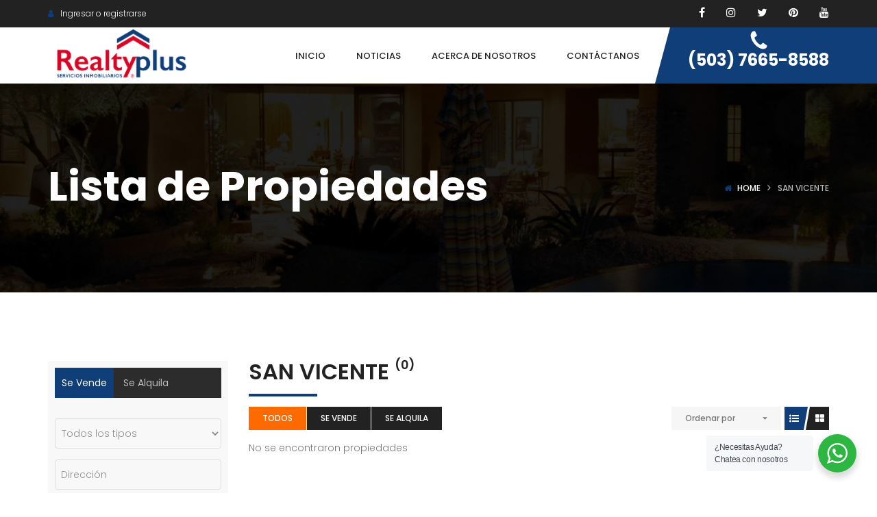

--- FILE ---
content_type: text/html; charset=UTF-8
request_url: https://realtyplus.com.sv/property-state/san-vicente/
body_size: 21770
content:
<!DOCTYPE html>
<!-- Open Html -->
<html lang="es">
<!-- Open Head -->
<head>
    
<meta charset="UTF-8"/>
<meta name="viewport" content="width=device-width, initial-scale=1, maximum-scale=1">



<link rel="profile" href="http://gmpg.org/xfn/11" />






<meta name='robots' content='index, follow, max-image-preview:large, max-snippet:-1, max-video-preview:-1' />

	<!-- This site is optimized with the Yoast SEO plugin v25.6 - https://yoast.com/wordpress/plugins/seo/ -->
	<title>San Vicente archivos - RealtyPlus</title>
	<link rel="canonical" href="https://realtyplus.com.sv/property-state/san-vicente/" />
	<meta property="og:locale" content="es_MX" />
	<meta property="og:type" content="article" />
	<meta property="og:title" content="San Vicente archivos - RealtyPlus" />
	<meta property="og:url" content="https://realtyplus.com.sv/property-state/san-vicente/" />
	<meta property="og:site_name" content="RealtyPlus" />
	<meta name="twitter:card" content="summary_large_image" />
	<script type="application/ld+json" class="yoast-schema-graph">{"@context":"https://schema.org","@graph":[{"@type":"CollectionPage","@id":"https://realtyplus.com.sv/property-state/san-vicente/","url":"https://realtyplus.com.sv/property-state/san-vicente/","name":"San Vicente archivos - RealtyPlus","isPartOf":{"@id":"https://realtyplus.com.sv/#website"},"breadcrumb":{"@id":"https://realtyplus.com.sv/property-state/san-vicente/#breadcrumb"},"inLanguage":"es"},{"@type":"BreadcrumbList","@id":"https://realtyplus.com.sv/property-state/san-vicente/#breadcrumb","itemListElement":[{"@type":"ListItem","position":1,"name":"Inicio","item":"https://realtyplus.com.sv/"},{"@type":"ListItem","position":2,"name":"San Vicente"}]},{"@type":"WebSite","@id":"https://realtyplus.com.sv/#website","url":"https://realtyplus.com.sv/","name":"RealtyPlus","description":"Agencia de Bienes Raíces de El Salvador","potentialAction":[{"@type":"SearchAction","target":{"@type":"EntryPoint","urlTemplate":"https://realtyplus.com.sv/?s={search_term_string}"},"query-input":{"@type":"PropertyValueSpecification","valueRequired":true,"valueName":"search_term_string"}}],"inLanguage":"es"}]}</script>
	<!-- / Yoast SEO plugin. -->


<link rel='dns-prefetch' href='//maps.googleapis.com' />
<link rel='dns-prefetch' href='//fonts.googleapis.com' />
<link rel="alternate" type="application/rss+xml" title="RealtyPlus &raquo; Feed" href="https://realtyplus.com.sv/feed/" />
<link rel="alternate" type="application/rss+xml" title="RealtyPlus &raquo; RSS de los comentarios" href="https://realtyplus.com.sv/comments/feed/" />
<link rel="alternate" type="application/rss+xml" title="RealtyPlus &raquo; San Vicente Estado Feed" href="https://realtyplus.com.sv/property-state/san-vicente/feed/" />
<style id='wp-img-auto-sizes-contain-inline-css' type='text/css'>
img:is([sizes=auto i],[sizes^="auto," i]){contain-intrinsic-size:3000px 1500px}
/*# sourceURL=wp-img-auto-sizes-contain-inline-css */
</style>
<link rel='stylesheet' id='ere_map-css' href='https://realtyplus.com.sv/wp-content/plugins/essential-real-estate/public/assets/map/css/google-map.min.css?ver=5.2.2' type='text/css' media='all' />
<style id='wp-emoji-styles-inline-css' type='text/css'>

	img.wp-smiley, img.emoji {
		display: inline !important;
		border: none !important;
		box-shadow: none !important;
		height: 1em !important;
		width: 1em !important;
		margin: 0 0.07em !important;
		vertical-align: -0.1em !important;
		background: none !important;
		padding: 0 !important;
	}
/*# sourceURL=wp-emoji-styles-inline-css */
</style>
<link rel='stylesheet' id='wp-block-library-css' href='https://realtyplus.com.sv/wp-includes/css/dist/block-library/style.min.css?ver=6.9' type='text/css' media='all' />
<style id='global-styles-inline-css' type='text/css'>
:root{--wp--preset--aspect-ratio--square: 1;--wp--preset--aspect-ratio--4-3: 4/3;--wp--preset--aspect-ratio--3-4: 3/4;--wp--preset--aspect-ratio--3-2: 3/2;--wp--preset--aspect-ratio--2-3: 2/3;--wp--preset--aspect-ratio--16-9: 16/9;--wp--preset--aspect-ratio--9-16: 9/16;--wp--preset--color--black: #000000;--wp--preset--color--cyan-bluish-gray: #abb8c3;--wp--preset--color--white: #ffffff;--wp--preset--color--pale-pink: #f78da7;--wp--preset--color--vivid-red: #cf2e2e;--wp--preset--color--luminous-vivid-orange: #ff6900;--wp--preset--color--luminous-vivid-amber: #fcb900;--wp--preset--color--light-green-cyan: #7bdcb5;--wp--preset--color--vivid-green-cyan: #00d084;--wp--preset--color--pale-cyan-blue: #8ed1fc;--wp--preset--color--vivid-cyan-blue: #0693e3;--wp--preset--color--vivid-purple: #9b51e0;--wp--preset--gradient--vivid-cyan-blue-to-vivid-purple: linear-gradient(135deg,rgb(6,147,227) 0%,rgb(155,81,224) 100%);--wp--preset--gradient--light-green-cyan-to-vivid-green-cyan: linear-gradient(135deg,rgb(122,220,180) 0%,rgb(0,208,130) 100%);--wp--preset--gradient--luminous-vivid-amber-to-luminous-vivid-orange: linear-gradient(135deg,rgb(252,185,0) 0%,rgb(255,105,0) 100%);--wp--preset--gradient--luminous-vivid-orange-to-vivid-red: linear-gradient(135deg,rgb(255,105,0) 0%,rgb(207,46,46) 100%);--wp--preset--gradient--very-light-gray-to-cyan-bluish-gray: linear-gradient(135deg,rgb(238,238,238) 0%,rgb(169,184,195) 100%);--wp--preset--gradient--cool-to-warm-spectrum: linear-gradient(135deg,rgb(74,234,220) 0%,rgb(151,120,209) 20%,rgb(207,42,186) 40%,rgb(238,44,130) 60%,rgb(251,105,98) 80%,rgb(254,248,76) 100%);--wp--preset--gradient--blush-light-purple: linear-gradient(135deg,rgb(255,206,236) 0%,rgb(152,150,240) 100%);--wp--preset--gradient--blush-bordeaux: linear-gradient(135deg,rgb(254,205,165) 0%,rgb(254,45,45) 50%,rgb(107,0,62) 100%);--wp--preset--gradient--luminous-dusk: linear-gradient(135deg,rgb(255,203,112) 0%,rgb(199,81,192) 50%,rgb(65,88,208) 100%);--wp--preset--gradient--pale-ocean: linear-gradient(135deg,rgb(255,245,203) 0%,rgb(182,227,212) 50%,rgb(51,167,181) 100%);--wp--preset--gradient--electric-grass: linear-gradient(135deg,rgb(202,248,128) 0%,rgb(113,206,126) 100%);--wp--preset--gradient--midnight: linear-gradient(135deg,rgb(2,3,129) 0%,rgb(40,116,252) 100%);--wp--preset--font-size--small: 13px;--wp--preset--font-size--medium: 20px;--wp--preset--font-size--large: 36px;--wp--preset--font-size--x-large: 42px;--wp--preset--spacing--20: 0.44rem;--wp--preset--spacing--30: 0.67rem;--wp--preset--spacing--40: 1rem;--wp--preset--spacing--50: 1.5rem;--wp--preset--spacing--60: 2.25rem;--wp--preset--spacing--70: 3.38rem;--wp--preset--spacing--80: 5.06rem;--wp--preset--shadow--natural: 6px 6px 9px rgba(0, 0, 0, 0.2);--wp--preset--shadow--deep: 12px 12px 50px rgba(0, 0, 0, 0.4);--wp--preset--shadow--sharp: 6px 6px 0px rgba(0, 0, 0, 0.2);--wp--preset--shadow--outlined: 6px 6px 0px -3px rgb(255, 255, 255), 6px 6px rgb(0, 0, 0);--wp--preset--shadow--crisp: 6px 6px 0px rgb(0, 0, 0);}:where(.is-layout-flex){gap: 0.5em;}:where(.is-layout-grid){gap: 0.5em;}body .is-layout-flex{display: flex;}.is-layout-flex{flex-wrap: wrap;align-items: center;}.is-layout-flex > :is(*, div){margin: 0;}body .is-layout-grid{display: grid;}.is-layout-grid > :is(*, div){margin: 0;}:where(.wp-block-columns.is-layout-flex){gap: 2em;}:where(.wp-block-columns.is-layout-grid){gap: 2em;}:where(.wp-block-post-template.is-layout-flex){gap: 1.25em;}:where(.wp-block-post-template.is-layout-grid){gap: 1.25em;}.has-black-color{color: var(--wp--preset--color--black) !important;}.has-cyan-bluish-gray-color{color: var(--wp--preset--color--cyan-bluish-gray) !important;}.has-white-color{color: var(--wp--preset--color--white) !important;}.has-pale-pink-color{color: var(--wp--preset--color--pale-pink) !important;}.has-vivid-red-color{color: var(--wp--preset--color--vivid-red) !important;}.has-luminous-vivid-orange-color{color: var(--wp--preset--color--luminous-vivid-orange) !important;}.has-luminous-vivid-amber-color{color: var(--wp--preset--color--luminous-vivid-amber) !important;}.has-light-green-cyan-color{color: var(--wp--preset--color--light-green-cyan) !important;}.has-vivid-green-cyan-color{color: var(--wp--preset--color--vivid-green-cyan) !important;}.has-pale-cyan-blue-color{color: var(--wp--preset--color--pale-cyan-blue) !important;}.has-vivid-cyan-blue-color{color: var(--wp--preset--color--vivid-cyan-blue) !important;}.has-vivid-purple-color{color: var(--wp--preset--color--vivid-purple) !important;}.has-black-background-color{background-color: var(--wp--preset--color--black) !important;}.has-cyan-bluish-gray-background-color{background-color: var(--wp--preset--color--cyan-bluish-gray) !important;}.has-white-background-color{background-color: var(--wp--preset--color--white) !important;}.has-pale-pink-background-color{background-color: var(--wp--preset--color--pale-pink) !important;}.has-vivid-red-background-color{background-color: var(--wp--preset--color--vivid-red) !important;}.has-luminous-vivid-orange-background-color{background-color: var(--wp--preset--color--luminous-vivid-orange) !important;}.has-luminous-vivid-amber-background-color{background-color: var(--wp--preset--color--luminous-vivid-amber) !important;}.has-light-green-cyan-background-color{background-color: var(--wp--preset--color--light-green-cyan) !important;}.has-vivid-green-cyan-background-color{background-color: var(--wp--preset--color--vivid-green-cyan) !important;}.has-pale-cyan-blue-background-color{background-color: var(--wp--preset--color--pale-cyan-blue) !important;}.has-vivid-cyan-blue-background-color{background-color: var(--wp--preset--color--vivid-cyan-blue) !important;}.has-vivid-purple-background-color{background-color: var(--wp--preset--color--vivid-purple) !important;}.has-black-border-color{border-color: var(--wp--preset--color--black) !important;}.has-cyan-bluish-gray-border-color{border-color: var(--wp--preset--color--cyan-bluish-gray) !important;}.has-white-border-color{border-color: var(--wp--preset--color--white) !important;}.has-pale-pink-border-color{border-color: var(--wp--preset--color--pale-pink) !important;}.has-vivid-red-border-color{border-color: var(--wp--preset--color--vivid-red) !important;}.has-luminous-vivid-orange-border-color{border-color: var(--wp--preset--color--luminous-vivid-orange) !important;}.has-luminous-vivid-amber-border-color{border-color: var(--wp--preset--color--luminous-vivid-amber) !important;}.has-light-green-cyan-border-color{border-color: var(--wp--preset--color--light-green-cyan) !important;}.has-vivid-green-cyan-border-color{border-color: var(--wp--preset--color--vivid-green-cyan) !important;}.has-pale-cyan-blue-border-color{border-color: var(--wp--preset--color--pale-cyan-blue) !important;}.has-vivid-cyan-blue-border-color{border-color: var(--wp--preset--color--vivid-cyan-blue) !important;}.has-vivid-purple-border-color{border-color: var(--wp--preset--color--vivid-purple) !important;}.has-vivid-cyan-blue-to-vivid-purple-gradient-background{background: var(--wp--preset--gradient--vivid-cyan-blue-to-vivid-purple) !important;}.has-light-green-cyan-to-vivid-green-cyan-gradient-background{background: var(--wp--preset--gradient--light-green-cyan-to-vivid-green-cyan) !important;}.has-luminous-vivid-amber-to-luminous-vivid-orange-gradient-background{background: var(--wp--preset--gradient--luminous-vivid-amber-to-luminous-vivid-orange) !important;}.has-luminous-vivid-orange-to-vivid-red-gradient-background{background: var(--wp--preset--gradient--luminous-vivid-orange-to-vivid-red) !important;}.has-very-light-gray-to-cyan-bluish-gray-gradient-background{background: var(--wp--preset--gradient--very-light-gray-to-cyan-bluish-gray) !important;}.has-cool-to-warm-spectrum-gradient-background{background: var(--wp--preset--gradient--cool-to-warm-spectrum) !important;}.has-blush-light-purple-gradient-background{background: var(--wp--preset--gradient--blush-light-purple) !important;}.has-blush-bordeaux-gradient-background{background: var(--wp--preset--gradient--blush-bordeaux) !important;}.has-luminous-dusk-gradient-background{background: var(--wp--preset--gradient--luminous-dusk) !important;}.has-pale-ocean-gradient-background{background: var(--wp--preset--gradient--pale-ocean) !important;}.has-electric-grass-gradient-background{background: var(--wp--preset--gradient--electric-grass) !important;}.has-midnight-gradient-background{background: var(--wp--preset--gradient--midnight) !important;}.has-small-font-size{font-size: var(--wp--preset--font-size--small) !important;}.has-medium-font-size{font-size: var(--wp--preset--font-size--medium) !important;}.has-large-font-size{font-size: var(--wp--preset--font-size--large) !important;}.has-x-large-font-size{font-size: var(--wp--preset--font-size--x-large) !important;}
/*# sourceURL=global-styles-inline-css */
</style>

<style id='classic-theme-styles-inline-css' type='text/css'>
/*! This file is auto-generated */
.wp-block-button__link{color:#fff;background-color:#32373c;border-radius:9999px;box-shadow:none;text-decoration:none;padding:calc(.667em + 2px) calc(1.333em + 2px);font-size:1.125em}.wp-block-file__button{background:#32373c;color:#fff;text-decoration:none}
/*# sourceURL=/wp-includes/css/classic-themes.min.css */
</style>
<link rel='stylesheet' id='nta-css-popup-css' href='https://realtyplus.com.sv/wp-content/plugins/whatsapp-for-wordpress/assets/dist/css/style.css?ver=6.9' type='text/css' media='all' />
<link rel='stylesheet' id='xmenu-menu-amination-css' href='https://realtyplus.com.sv/wp-content/plugins/beyot-framework/core/xmenu/assets/css/amination.css?ver=6.9' type='text/css' media='all' />
<link rel='stylesheet' id='contact-form-7-css' href='https://realtyplus.com.sv/wp-content/plugins/contact-form-7/includes/css/styles.css?ver=6.1.1' type='text/css' media='all' />
<link rel='stylesheet' id='wsl-widget-css' href='https://realtyplus.com.sv/wp-content/plugins/wordpress-social-login/assets/css/style.css?ver=6.9' type='text/css' media='all' />
<link rel='stylesheet' id='font-awesome-css' href='https://realtyplus.com.sv/wp-content/plugins/essential-real-estate/lib/smart-framework/assets/vendors/font-awesome/css/font-awesome.min.css?ver=4.7.0' type='text/css' media='all' />
<link rel='stylesheet' id='jquery-ui-css' href='https://realtyplus.com.sv/wp-content/plugins/essential-real-estate/public/assets/packages/jquery-ui/jquery-ui.min.css?ver=1.11.4' type='text/css' media='all' />
<link rel='stylesheet' id='owl.carousel-css' href='https://realtyplus.com.sv/wp-content/plugins/essential-real-estate/public/assets/packages/owl-carousel/assets/owl.carousel.min.css?ver=2.3.4' type='text/css' media='all' />
<link rel='stylesheet' id='light-gallery-css' href='https://realtyplus.com.sv/wp-content/plugins/essential-real-estate/public/assets/packages/light-gallery/css/lightgallery.min.css?ver=1.2.18' type='text/css' media='all' />
<link rel='stylesheet' id='star-rating-css' href='https://realtyplus.com.sv/wp-content/plugins/essential-real-estate/public/assets/packages/star-rating/css/star-rating.min.css?ver=4.1.3' type='text/css' media='all' />
<link rel='stylesheet' id='select2_css-css' href='https://realtyplus.com.sv/wp-content/plugins/essential-real-estate/public/assets/packages/select2/css/select2.min.css?ver=4.0.6-rc.1' type='text/css' media='all' />
<link rel='stylesheet' id='ere_main-css' href='https://realtyplus.com.sv/wp-content/plugins/essential-real-estate/public/assets/scss/main/main.min.css?ver=5.2.2' type='text/css' media='all' />
<link rel='stylesheet' id='bootstrap-css' href='https://realtyplus.com.sv/wp-content/themes/g5-beyot/assets/vendors/bootstrap/css/bootstrap.min.css?ver=4.6.0' type='text/css' media='all' />
<link rel='stylesheet' id='ere_recently_viewed_frontend-css' href='https://realtyplus.com.sv/wp-content/plugins/ere-recently-viewed/assets/scss/frontend.min.css?ver=2.1' type='text/css' media='all' />
<link rel='stylesheet' id='ube-frontend-css' href='https://realtyplus.com.sv/wp-content/plugins/ultimate-bootstrap-elements-for-elementor/assets/css/frontend.min.css?ver=1.5.1' type='text/css' media='all' />
<link rel='stylesheet' id='fontawesome_animation-css' href='https://realtyplus.com.sv/wp-content/themes/g5-beyot/assets/plugins/fonts-awesome/css/font-awesome-animation.min.css?ver=6.9' type='text/css' media='all' />
<link rel='stylesheet' id='icomoon-css' href='https://realtyplus.com.sv/wp-content/themes/g5-beyot/assets/plugins/icomoon/css/icomoon.min.css?ver=6.9' type='text/css' media='all' />
<link rel='stylesheet' id='perffect-scrollbar-css' href='https://realtyplus.com.sv/wp-content/themes/g5-beyot/assets/plugins/perfect-scrollbar/css/perfect-scrollbar.min.css?ver=6.9' type='text/css' media='all' />
<link rel='stylesheet' id='g5plus_framework_style-css' href='https://realtyplus.com.sv/wp-content/themes/g5-beyot/style.min.css?ver=1768875036' type='text/css' media='all' />
<style id='g5plus_framework_style-inline-css' type='text/css'>
@media screen and (min-width: 992px) {
	header.header-mobile {
		display: none;
		height: 0;
	}
}

/*--------------------------------------------------------------
## MOBILE MENU
--------------------------------------------------------------*/
@media screen and (max-width: 991px) {
	body {
		-webkit-transition: all 0.3s;
		-moz-transition: all 0.3s;
		-ms-transition: all 0.3s;
		-o-transition: all 0.3s;
		transition: all 0.3s;
		left: 0;
	}
	
	header.main-header {
		display: none;
	}	
	
	.top-drawer-mobile-invisible {
		display: none;
	}
}

body{background-color:#fff;}:root {--g5-body-font: Poppins;--g5-body-font-size: 14px;--g5-body-font-weight: 300;--g5-secondary-font: 'Poppins';--g5-secondary-font-size: 14px;--g5-secondary-font-weight: 300;--g5-h1-font : Poppins;--g5-h1-font-size:  76px;--g5-h1-font-weight : 700;--g5-h2-font : Poppins;--g5-h2-font-size:  40px;--g5-h2-font-weight : 700;--g5-h3-font : Poppins;--g5-h3-font-size:  24px;--g5-h3-font-weight : 700;--g5-h4-font : Poppins;--g5-h4-font-size:  16px;--g5-h4-font-weight : 700;--g5-h5-font : Poppins;--g5-h5-font-size:  14px;--g5-h5-font-weight : 700;--g5-h6-font : Poppins;--g5-h6-font-size:  12px;--g5-h6-font-weight : 700;--g5-color-accent: #0f3e79;--g5-color-accent-foreground :  #fff;--g5-color-heading: #222222;--g5-color-heading-r :  34;--g5-color-heading-g :  34;--g5-color-heading-b :  34;--g5-color-text-main: #787878;--g5-color-border: #eeeeee;--g5-color-link: #0f3e79;--g5-color-link-hover: #0f3e79;--g5-top-drawer-bg-color : #2f2f2f;--g5-top-drawer-text-color : #c5c5c5;--g5-header-background-color : #fff;--g5-header-border-color : #eee;--g5-header-text-color : #aaaaaa;--g5-top-bar-text-color : #ffffff;--g5-top-bar-border-color : #eee;--g5-top-bar-bg-color : #222222;--g5-navigation-bg-color : #fff;--g5-navigation-text-color : #222222;--g5-navigation-text-color-hover : #0f3e79;--g5-top-bar-mobile-bg-color : #fff;--g5-top-bar-mobile-text-color : #111;--g5-top-bar_mobile-border-color : #eee;--g5-header-mobile-bg-color : #fff;--g5-header-mobile-text-color : #111;--g5-header-mobile-border-color : #eee;--g5-footer-bg-color : #222222;--g5-footer-text-color : #bababa;--g5-footer-widget-title-color : #ffffff;--g5-footer-border-color : #eee;--g5-bottom-bar-bg-color : #ffffff;--g5-bottom_bar_text_color : #8f8f8f;--g5-bottom-bar-border-color : #eee;--g5-top-drawer-padding-top : 0px;--g5-top-drawer-padding-bottom : 0px;--g5-top-bar-padding-top : 10px;--g5-top-bar-padding-bottom : 10px;--g5-top-bar-mobile-padding-top : 0px;--g5-top-bar-mobile-padding-bottom : 0px;--g5-header-padding-top : 0px;--g5-header-padding-bottom : 0px;--g5-navigation-height : 82px;--g5-navigation-spacing : 45px;--g5-header-customize-nav-spacing : 13px;--g5-header-customize-left-spacing : 13px;--g5-header-customize-right-spacing : 13px;--g5-footer-padding-top : 60px;--g5-footer-padding-bottom : 60px;--g5-bottom-bar-padding-top : 12px;--g5-bottom-bar-padding-bottom : 12px;--g5-logo-max-height : 82px;--g5-mobile-logo-max-height : 50px;--g5-logo-padding-top : 0px;--g5-logo-padding-bottom : 0px;--g5-mobile-logo-padding-top : 0px;--g5-mobile-logo-padding-bottom : 0px;--g5-text-color-lightness: #bababa;--g5-text-color-lighten: #8e8e8e;--g5-text-color-lightness-02: #c4c4c4;--g5-color-accent-lighten: #1555a6;--g5-color-heading-lighten: #8f8f8f;--g5-border-color-dark: #dddddd;--g5-x-menu-a-text-hover:#0f3e79;--g5-top-bar-equal-color : #0f3e79;}
/*# sourceURL=g5plus_framework_style-inline-css */
</style>
<link rel='stylesheet' id='js_composer_front-css' href='https://realtyplus.com.sv/wp-content/plugins/js_composer/assets/css/js_composer.min.css?ver=6.9.0' type='text/css' media='all' />
<style id='js_composer_front-inline-css' type='text/css'>
.vc_custom_1489129681182{padding-top: 41px !important;padding-bottom: 40px !important;}.vc_custom_1480561628834{padding-top: 7px !important;}
/*# sourceURL=js_composer_front-inline-css */
</style>
<link rel='stylesheet' id='g5plus_framework_frontend-css' href='https://realtyplus.com.sv/wp-content/plugins/beyot-framework/assets/css/frontend.min.css?ver=6.9' type='text/css' media='all' />
<link rel='stylesheet' id='gsf_google-fonts-css' href='https://fonts.googleapis.com/css?family=Poppins%3A100%2C100i%2C200%2C200i%2C300%2C300i%2C400%2C400i%2C500%2C500i%2C600%2C600i%2C700%2C700i%2C800%2C800i%2C900%2C900i&#038;subset=devanagari%2Clatin%2Clatin-ext&#038;ver=6.9' type='text/css' media='all' />
<script type="text/javascript" src="https://realtyplus.com.sv/wp-includes/js/jquery/jquery.min.js?ver=3.7.1" id="jquery-core-js"></script>
<script type="text/javascript" src="https://realtyplus.com.sv/wp-includes/js/jquery/jquery-migrate.min.js?ver=3.4.1" id="jquery-migrate-js"></script>
<link rel="https://api.w.org/" href="https://realtyplus.com.sv/wp-json/" /><link rel="EditURI" type="application/rsd+xml" title="RSD" href="https://realtyplus.com.sv/xmlrpc.php?rsd" />
<meta name="generator" content="WordPress 6.9" />
<style id='xmenu_custom_style'></style><style id='ube-global-variable' type='text/css'>:root,.elementor-kit-7{}</style><meta name="generator" content="Elementor 3.31.1; features: additional_custom_breakpoints, e_element_cache; settings: css_print_method-external, google_font-enabled, font_display-swap">
			<style>
				.e-con.e-parent:nth-of-type(n+4):not(.e-lazyloaded):not(.e-no-lazyload),
				.e-con.e-parent:nth-of-type(n+4):not(.e-lazyloaded):not(.e-no-lazyload) * {
					background-image: none !important;
				}
				@media screen and (max-height: 1024px) {
					.e-con.e-parent:nth-of-type(n+3):not(.e-lazyloaded):not(.e-no-lazyload),
					.e-con.e-parent:nth-of-type(n+3):not(.e-lazyloaded):not(.e-no-lazyload) * {
						background-image: none !important;
					}
				}
				@media screen and (max-height: 640px) {
					.e-con.e-parent:nth-of-type(n+2):not(.e-lazyloaded):not(.e-no-lazyload),
					.e-con.e-parent:nth-of-type(n+2):not(.e-lazyloaded):not(.e-no-lazyload) * {
						background-image: none !important;
					}
				}
			</style>
			<meta name="generator" content="Powered by WPBakery Page Builder - drag and drop page builder for WordPress."/>
<link rel="icon" href="https://realtyplus.com.sv/wp-content/uploads/2023/01/cropped-RealtyPlus_Logotipo_pequeno_b-32x32.png" sizes="32x32" />
<link rel="icon" href="https://realtyplus.com.sv/wp-content/uploads/2023/01/cropped-RealtyPlus_Logotipo_pequeno_b-192x192.png" sizes="192x192" />
<link rel="apple-touch-icon" href="https://realtyplus.com.sv/wp-content/uploads/2023/01/cropped-RealtyPlus_Logotipo_pequeno_b-180x180.png" />
<meta name="msapplication-TileImage" content="https://realtyplus.com.sv/wp-content/uploads/2023/01/cropped-RealtyPlus_Logotipo_pequeno_b-270x270.png" />
<style type="text/css" id="gsf-custom-css"></style>		<style type="text/css" id="wp-custom-css">
			.contact-phone i {
    display: block;
    font-size: 32px!important;
    -webkit-transform: rotate(35deg);
    transform: rotate(5deg);
    font: 14px/1 FontAwesome;
}		</style>
		<noscript><style> .wpb_animate_when_almost_visible { opacity: 1; }</style></noscript></head>
<!-- Close Head -->
<body class="archive tax-property-state term-san-vicente term-120 wp-embed-responsive wp-theme-g5-beyot beyot-class chrome has-sidebar wpb-js-composer js-comp-ver-6.9.0 vc_responsive elementor-default" data-responsive="991"
                             data-header="header-1">
<!-- Open Wrapper -->
<div id="wrapper">

    <header class="main-header header-1">
    <div class="top-bar-wrapper bar-wrapper">
    <div class="container">
        <div class="top-bar-inner">
            <div class="row">
                                    <div class="top-bar-left bar-left col-md-6">
                        <aside id="ere_widget_login_menu-2" class="widget ere_widget ere_widget_login_menu">    <a href="javascript:void(0)" class="login-link topbar-link" data-toggle="modal" data-target="#ere_signin_modal"><i class="fa fa-user"></i><span class="hidden-xs">Ingresar o registrarse</span></a>
</aside><aside id="text-9" class="submit-property-language widget widget_text">			<div class="textwidget"></div>
		</aside>                    </div>
                                                    <div class="top-bar-right bar-right col-md-6">
                        <aside id="g5plus_social_profile-3" class="widget widget-social-profile">				<div class="social-profiles default light icon-large">
												<a target="_blank" title="Facebook"
						   		href="https://www.facebook.com/realtyplus.sv"><i
									class="fa fa-facebook"></i></a>
																		<a target="_blank" title="Instagram"
						   		href="https://www.instagram.com/realtyplus.sv/"><i
									class="fa fa-instagram"></i></a>
																		<a target="_blank" title="Twitter"
						   		href="https://twitter.com/el_realty?t=-HcREINPcbNa-l7hfV0roA&#038;s=09"><i
									class="fa fa-twitter"></i></a>
																		<a target="_blank" title="Pinterest"
						   		href="https://www.pinterest.com/Realtyplussv/"><i
									class="fa fa-pinterest"></i></a>
																		<a target="_blank" title="YouTube"
						   		href="https://www.youtube.com/channel/UCVpyWpxkeddFafjps0by05g"><i
									class="fa fa-youtube"></i></a>
																<div class="clearfix"></div>
				</div>
				</aside>                    </div>
                            </div>
        </div>
    </div>
</div>    <div class="sticky-wrapper">
    <div class="header-wrapper clearfix sticky-region">
		<div class="container">
            <div class="header-above-inner container-inner clearfix">
                <div class="logo-header">
	<a class="no-sticky" href="https://realtyplus.com.sv/" title="RealtyPlus-Agencia de Bienes Raíces de El Salvador">
		<img src="https://realtyplus.com.sv/wp-content/uploads/2023/01/RealtyPlus_Logotipo_pequeno_b.png"		     alt="RealtyPlus-Agencia de Bienes Raíces de El Salvador"/>
	</a>
	</div>	            		            <nav class="primary-menu">
			            <ul id="main-menu" class="main-menu x-nav-menu x-nav-menu_menu-1 x-animate-sign-flip"><li id="menu-item-5238" class="menu-item menu-item-type-custom menu-item-object-custom menu-item-home x-menu-item x-item-menu-standard"><a href="https://realtyplus.com.sv" class="x-menu-a-text"><span class="x-menu-text">INICIO</span></a></li><li id="menu-item-5428" class="menu-item menu-item-type-post_type menu-item-object-page x-menu-item x-item-menu-standard"><a href="https://realtyplus.com.sv/noticias-realtyplus/" class="x-menu-a-text"><span class="x-menu-text">Noticias</span></a></li><li id="menu-item-5292" class="menu-item menu-item-type-post_type menu-item-object-page x-menu-item x-item-menu-standard"><a href="https://realtyplus.com.sv/sobre-nosotros/" class="x-menu-a-text"><span class="x-menu-text">Acerca de Nosotros</span></a></li><li id="menu-item-5291" class="menu-item menu-item-type-post_type menu-item-object-page x-menu-item x-item-menu-standard"><a href="https://realtyplus.com.sv/contactanos/" class="x-menu-a-text"><span class="x-menu-text">Contáctanos</span></a></li></ul>	<div class="header-customize-wrapper header-customize-nav">
											<div class="header-customize-item item-custom-text">
	<p class="contact-phone"><i class="fa fa-phone"></i>(503) 7665-8588</p></div>			</div>
		            </nav>
	                        </div>
        </div>
    </div>
</div></header><header class="header-mobile header-mobile-1">
        <div class="header-mobile-wrapper sticky-wrapper">
	<div class="header-mobile-inner sticky-region">
		<div class="container header-mobile-container">
			<div class="header-mobile-container-inner clearfix">
				<div class="logo-mobile-wrapper">
	<a href="https://realtyplus.com.sv/" title="RealtyPlus-Agencia de Bienes Raíces de El Salvador">
		<img src="https://realtyplus.com.sv/wp-content/uploads/2023/01/RealtyPlus_Logotipo_pequeno_b.png" alt="RealtyPlus-Agencia de Bienes Raíces de El Salvador"/>
	</a>
</div>				<div class="toggle-icon-wrapper toggle-mobile-menu"
				     data-drop-type="menu-drop-fly">
					<div class="toggle-icon"><span></span></div>
				</div>
									<div class="mobile-login">
						<div class="widget ere_widget ere_widget_login_menu">    <a href="javascript:void(0)" class="login-link topbar-link" data-toggle="modal" data-target="#ere_signin_modal"><i class="fa fa-user"></i><span class="hidden-xs">Ingresar o registrarse</span></a>
</div>					</div>
													<div class="mobile-search-button">
						<a href="#" class="prevent-default search-standard"><i class="icon-search2"></i></a>					</div>
							</div>
			<div class="header-mobile-nav menu-drop-fly">
	<form role="search" method="get" class="search-form" action="https://realtyplus.com.sv/">
	<input type="search" placeholder="ENTER YOUR  KEYWORD" value="" name="s" />
	<button type="submit"><i class="fa fa-search"></i></button>
</form>
			<ul id="menu-menu-1" class="nav-menu-mobile x-nav-menu x-nav-menu_menu-1 x-animate-sign-flip"><li id="menu-item-mobile-5238" class="menu-item menu-item-type-custom menu-item-object-custom menu-item-home x-menu-item x-item-menu-standard"><a href="https://realtyplus.com.sv" class="x-menu-a-text"><span class="x-menu-text">INICIO</span></a></li><li id="menu-item-mobile-5428" class="menu-item menu-item-type-post_type menu-item-object-page x-menu-item x-item-menu-standard"><a href="https://realtyplus.com.sv/noticias-realtyplus/" class="x-menu-a-text"><span class="x-menu-text">Noticias</span></a></li><li id="menu-item-mobile-5292" class="menu-item menu-item-type-post_type menu-item-object-page x-menu-item x-item-menu-standard"><a href="https://realtyplus.com.sv/sobre-nosotros/" class="x-menu-a-text"><span class="x-menu-text">Acerca de Nosotros</span></a></li><li id="menu-item-mobile-5291" class="menu-item menu-item-type-post_type menu-item-object-page x-menu-item x-item-menu-standard"><a href="https://realtyplus.com.sv/contactanos/" class="x-menu-a-text"><span class="x-menu-text">Contáctanos</span></a></li></ul>		</div>		</div>
	</div>
</div>    </header>
    <!-- Open Wrapper Content -->
    <div id="wrapper-content" class="clearfix ">
        <section class="page-title page-title-background" style="padding-top:120px;padding-bottom:120px">
			<div class="page-title-background page-title-parallax" style="background-image: url(https://realtyplus.com.sv/wp-content/plugins/beyot-framework/assets/images/theme-options/page-title.jpg)"  data-stellar-background-ratio="0.5"></div>
					<div class="vc_row-background-overlay" style="background-color: rgba(0,0,0,0.68)"></div>
				<div class="container">
			<div class="page-title-inner">
				<div class="page-title-main-info">
																<h1>Lista de Propiedades</h1>
					
									</div>
				
								
				    <ul class="breadcrumbs">
        <li><a href="https://realtyplus.com.sv/" class="home">Home</a></li><li><span>San Vicente</span></li>    </ul>
			</div>
		</div>
	</section><div id="primary-content" class="pd-top-100 pd-bottom-100 sm-pd-top-80 sm-pd-bottom-80">
			<div class="container clearfix">
						<div class="row">
					<div class="col-lg-9 order-lg-2 archive-property-inner">
<div id="container"><div id="content" role="main">    <div class="ere-archive-property-wrap ere-property-wrap">
                <div class="ere-archive-property archive-property">
            <div class="above-archive-property">
                <div class="ere-heading">
			<h2>San Vicente			<sub>(0)</sub></h2>
	</div><div class="archive-property-action ere__archive-actions ere__archive-property-actions">
    <div class="ere__apa-item ere__apa-status">
    <ul>
        <li class="active">
            <a title="Todos" data-status="all" href="/property-state/san-vicente/">Todos</a>
        </li>
                                <li class="">
                <a title="Se Vende" data-status="for-sale" href="/property-state/san-vicente/?status=for-sale">Se Vende</a>
            </li>
                                <li class="">
                <a title="Se Alquila" data-status="for-rent" href="/property-state/san-vicente/?status=for-rent">Se Alquila</a>
            </li>
            </ul>
</div>
<div class="ere__apa-item ere__apa-orderby dropdown">
    <a href="#" class="dropdown-toggle" data-toggle="dropdown">
        Ordenar por    </a>
    <div class="dropdown-menu">
                    <a data-sortby="" title="Por defecto" class="dropdown-item" href="/property-state/san-vicente/?sortby=default">Por defecto</a>
                    <a data-sortby="" title="Destacados" class="dropdown-item" href="/property-state/san-vicente/?sortby=featured">Destacados</a>
                    <a data-sortby="" title="Más visto" class="dropdown-item" href="/property-state/san-vicente/?sortby=most_viewed">Más visto</a>
                    <a data-sortby="" title="Precio (menor a mayor)" class="dropdown-item" href="/property-state/san-vicente/?sortby=a_price">Precio (menor a mayor)</a>
                    <a data-sortby="" title="Precio (mayor a menor)" class="dropdown-item" href="/property-state/san-vicente/?sortby=d_price">Precio (mayor a menor)</a>
                    <a data-sortby="" title="Fecha (antigua a nueva)" class="dropdown-item" href="/property-state/san-vicente/?sortby=a_date">Fecha (antigua a nueva)</a>
                    <a data-sortby="" title="Fecha (nueva a antigua)" class="dropdown-item" href="/property-state/san-vicente/?sortby=d_date">Fecha (nueva a antigua)</a>
            </div>
</div>
<div class="ere__apa-item ere__apa-switch-layout">
    <div class="view-as" data-admin-url="/wp-admin/admin-ajax.php">
                    <span data-view-as="property-list" class="view-as-list" title="Ver como lista">
                        <i class="fa fa-list-ul"></i>
                    </span>
        <span data-view-as="property-grid" class="view-as-grid" title="Ver como cuadrícula">
                        <i class="fa fa-th-large"></i>
                    </span>
    </div>
</div>
</div>
            </div>
            <div class="ere-property clearfix property-list col-gap-30 list-1-column columns-2 columns-md-2 columns-sm-2 columns-xs-1 columns-mb-1">
                                    <div class="item-not-found">No se encontraron propiedades</div>
                            </div>
                    </div>
            </div>
</div></div>
</div><!-- End Layout Inner -->
	<div class="sidebar-mobile-canvas-icon" title="Click to show Canvas Sidebar">
		<i class="fa fa-sliders"></i>
	</div>
<div class="primary-sidebar sidebar col-lg-3 sidebar-mobile-canvas">
	<div class="primary-sidebar-inner gf-sticky">
		<aside id="ere_widget_search_form-4" class="widget ere_widget ere_widget_search_form"><div data-options="{&quot;ajax_url&quot;:&quot;\/wp-admin\/admin-ajax.php&quot;,&quot;price_is_slider&quot;:&quot;true&quot;,&quot;enable_filter_location&quot;:&quot;1&quot;}" class="ere-property-advanced-search clearfix tab color-dark ">
    <div class="form-search-wrap has-status-tab">
    <div class="form-search-inner">
        <div class="ere-search-content">
            <div data-href="https://realtyplus.com.sv/advanced-search/" class="search-properties-form">
                                    <div class="ere-search-status-tab">
    <div class="ere-search-status-tab-inner">
        <input class="search-field" type='hidden' name="status" value="for-sale" data-default-value=""/>
                                <button type="button" data-value="for-sale" class="btn-status-filter active">Se Vende</button>
                                <button type="button" data-value="for-rent" class="btn-status-filter">Se Alquila</button>
            </div>
</div>                                <div class="form-search">
                    <div class="row">
                        <div class="col-lg-12 col-md-12 col-12 form-group">
    <select name="type" title="Tipos de propiedad"
            class="search-field form-control" data-default-value="">
        <option value="apartment">Apartamento</option><option value="bar">Bar</option><option value="cafe">Cafetería</option><option value="car-wash">Car Wash</option><option value="house">Casa</option><option value="casa-de-playa">Casa de Playa</option><option value="casino">Casino</option><option value="villa">Edificio</option><option value="farm">Farmacia</option><option value="lodging">Habitación</option><option value="hotel">Hotel</option><option value="inmueble-en-el-extranjero">Inmueble en el Extranjero</option><option value="locales">Locales</option><option value="oficinas">Oficinas</option><option value="restaurant">Restaurante</option><option value="spa">Spa</option><option value="land">Terreno</option><option value="store">Tienda</option>        <option
            value=""  selected='selected'>
            Todos los tipos        </option>
    </select>
</div><div class="col-lg-12 col-md-12 col-12 form-group">
    <input type="text" class="ere-location form-control search-field" data-default-value=""
           value=""
           name="address"
           placeholder="Dirección">
</div><div class="col-lg-12 col-md-12 col-12 form-group">
    <select name="bedrooms" title="Dormitorios de la propiedad"
            class="search-field form-control" data-default-value="">
        <option value="">
            Dormitorios        </option>
	    		    			    <option  value="1">1</option>
		    			    <option  value="2">2</option>
		    			    <option  value="3">3</option>
		    			    <option  value="4">4</option>
		    			    <option  value="5">5</option>
		    			    <option  value="6">6</option>
		    			    <option  value="7">7</option>
		    			    <option  value="8">8</option>
		    			    <option  value="9">9</option>
		    			    <option  value="10">10</option>
		    	        </select>
</div><div class="col-lg-12 col-md-12 col-12 form-group">
    <select name="bathrooms" title="Baños de la propiedad"
            class="search-field form-control" data-default-value="">
        <option value="">
            Baños        </option>
	    	        			    <option  value="1">1</option>
	        			    <option  value="2">2</option>
	        			    <option  value="3">3</option>
	        			    <option  value="4">4</option>
	        			    <option  value="5">5</option>
	        			    <option  value="6">6</option>
	        			    <option  value="7">7</option>
	        			    <option  value="8">8</option>
	        			    <option  value="9">9</option>
	        			    <option  value="10">10</option>
	        	        </select>
</div>        <div class="ere-sliderbar-price-wrap col-lg-12 col-md-12 col-12 form-group">
        <div class="ere-sliderbar-price ere-sliderbar-filter"
             data-min-default="200"
             data-max-default="2500000"
             data-min="200"
             data-max="2500000">
            <div class="title-slider-filter">
                Precio [<span
                        class="min-value">$200</span>
                - <span
                        class="max-value">$2,500,000</span>]
                <input type="hidden" name="min-price" class="min-input-request"
                       value="200">
                <input type="hidden" name="max-price" class="max-input-request"
                       value="2500000">
            </div>
            <div class="sidebar-filter">
            </div>
        </div>
    </div>
    <div class="col-lg-6 col-md-6 col-12 form-group">
        <select name="min-area" title="Tamaño mín"
                class="search-field form-control" data-default-value="">
            <option value="">
                Tamaño mín            </option>
                                                            <option  value="0">0 V²</option>
                                    <option  value="100">100 V²</option>
                                    <option  value="300">300 V²</option>
                                    <option  value="500">500 V²</option>
                                    <option  value="700">700 V²</option>
                                    <option  value="900">900 V²</option>
                                    <option  value="1100">1,100 V²</option>
                                    <option  value="1300">1,300 V²</option>
                                    <option  value="1500">1,500 V²</option>
                                    <option  value="1700">1,700 V²</option>
                                    <option  value="1900">1,900 V²</option>
                                    </select>
    </div>
    <div class="col-lg-6 col-md-6 col-12 form-group">
        <select name="max-area" title="Tamaño máx"
                class="search-field form-control" data-default-value="">
            <option value="">
                Tamaño máx            </option>
                                                            <option  value="200">200 V²</option>
                                    <option  value="400">400 V²</option>
                                    <option  value="600">600 V²</option>
                                    <option  value="800">800 V²</option>
                                    <option  value="1000">1,000 V²</option>
                                    <option  value="1200">1,200 V²</option>
                                    <option  value="1400">1,400 V²</option>
                                    <option  value="1600">1,600 V²</option>
                                    <option  value="1800">1,800 V²</option>
                                    <option  value="2000">2,000 V²</option>
                                    </select>
    </div>
<div class="col-lg-12 col-md-12 col-12 form-group">
    <select name="garage" title="Estacionamientos de la propiedad"
            class="search-field form-control" data-default-value="">
        <option value="">
            Cualquier estacionamiento        </option>
	    		    			    <option  value="1">1</option>
		    			    <option  value="2">2</option>
		    			    <option  value="3">3</option>
		    			    <option  value="4">4</option>
		    			    <option  value="5">5</option>
		    			    <option  value="6">6</option>
		    			    <option  value="7">7</option>
		    			    <option  value="8">8</option>
		    			    <option  value="9">9</option>
		    			    <option  value="10">10</option>
		    	        </select>
</div><div class="col-lg-12 col-md-12 col-12 form-group">
    <input type="text" class="ere-property-identity form-control search-field" data-default-value=""
           value=""
           name="property_identity"
           placeholder="ID Propiedad">
</div>                                                    <div class="form-group col-lg-12 col-md-12 col-12 submit-search-form">
                                <button type="button" class="ere-advanced-search-btn"><i class="fa fa-search"></i>
                                    Buscar                                </button>
                            </div>
                                            </div>
                </div>
            </div>
        </div>
    </div>
</div></div></aside><aside id="ere_widget_recent_properties-3" class="widget ere_widget ere_widget_recent_properties"><h4 class="widget-title"><span>Recien publicadas</span></h4><div class="list-recent-properties ere-property property-grid">
    <div class="owl-carousel ere__owl-carousel" data-plugin-options="{&quot;items&quot;:1,&quot;dots&quot;:true,&quot;nav&quot;:false,&quot;autoplay&quot;:false,&quot;loop&quot;:true,&quot;responsive&quot;:[]}">
                        <div class="property-item">
                    <div class="property-inner">
                        <div class="property-image">
    <img fetchpriority="high" width="370"
     height="180"
     src="https://realtyplus.com.sv/wp-content/uploads/2025/09/Portada-Terreno-Antiguo-370x180.jpeg"
     onerror="this.src = 'https://realtyplus.com.sv/wp-content/uploads/2017/12/no-image.jpg';"
     alt="Terreno en venta Antiguo Cuscatlán"
     title="Terreno en venta Antiguo Cuscatlán">

<div class="ere__loop-property-action property-action">
    <a data-toggle="tooltip"
   title="(1) Fotos"
   data-property-id="5904"
   href="javascript:void(0)" class="property-view-gallery ere__loop-property_action-item">
    <i class="fa fa-camera"></i>
</a>
<a href="javascript:void(0)" class="property-favorite ere__loop-property_action-item" data-property-id="5904"
   data-toggle="tooltip"
   title="Agregar a favorita"
   data-title-not-favorite="Agregar a favorita"
   data-title-favorited="Es mi favorita"
   data-icon-not-favorite="fa fa-star-o"
   data-icon-favorited="fa fa-star">
    <i class="fa fa-star-o"></i>
</a>
<a class="compare-property ere__loop-property_action-item" href="javascript:void(0)"
   data-property-id="5904" data-toggle="tooltip"
   title="Comparar">
    <i class="fa fa-plus"></i>
</a>
</div><div class="ere__loop-property-badge ere__lpb-featured-label">
            <span class="ere__loop-property-badge-item ere__featured">
    <span class="ere__lpbi-inner">
        Destacados    </span>
</span>
                    <span style="--ere-loop-property-badge-bg-color:#888" class="ere__loop-property-badge-item ere__term-label sale">
        <span class="ere__lpbi-inner">
            En Venta        </span>
    </span>
    </div>
<div class="ere__loop-property-badge ere__lpb-status">
                    <span style="--ere-loop-property-badge-bg-color:#dd3333" class="ere__loop-property-badge-item ere__term-status for-sale" >
            <span class="ere__lpbi-inner">
                Se Vende            </span>
        </span>
    </div>
<a class="property-link" href="https://realtyplus.com.sv/property/terreno-en-venta-antiguo-cuscatlan/" title="Terreno en venta Antiguo Cuscatlán"></a>
</div>

                        <div class="property-item-content">
	                        <h2 class="property-title">
    <a href="https://realtyplus.com.sv/property/terreno-en-venta-antiguo-cuscatlan/" title="Terreno en venta Antiguo Cuscatlán">Terreno en venta Antiguo Cuscatlán</a>
</h2>
	                            <span class="property-price ere__loop-property-price">
		Precio	</span>
	                                                </div>
                    </div>
                </div>
                                <div class="property-item">
                    <div class="property-inner">
                        <div class="property-image">
    <img width="370"
     height="180"
     src="https://realtyplus.com.sv/wp-content/uploads/2025/04/Artea-Nivel-I-370x180.jpeg"
     onerror="this.src = 'https://realtyplus.com.sv/wp-content/uploads/2017/12/no-image.jpg';"
     alt="Apartamento en alquiler Torre Artea II"
     title="Apartamento en alquiler Torre Artea II">

<div class="ere__loop-property-action property-action">
    <a data-toggle="tooltip"
   title="(15) Fotos"
   data-property-id="5888"
   href="javascript:void(0)" class="property-view-gallery ere__loop-property_action-item">
    <i class="fa fa-camera"></i>
</a>
<a href="javascript:void(0)" class="property-favorite ere__loop-property_action-item" data-property-id="5888"
   data-toggle="tooltip"
   title="Agregar a favorita"
   data-title-not-favorite="Agregar a favorita"
   data-title-favorited="Es mi favorita"
   data-icon-not-favorite="fa fa-star-o"
   data-icon-favorited="fa fa-star">
    <i class="fa fa-star-o"></i>
</a>
<a class="compare-property ere__loop-property_action-item" href="javascript:void(0)"
   data-property-id="5888" data-toggle="tooltip"
   title="Comparar">
    <i class="fa fa-plus"></i>
</a>
</div><div class="ere__loop-property-badge ere__lpb-featured-label">
            <span class="ere__loop-property-badge-item ere__featured">
    <span class="ere__lpbi-inner">
        Destacados    </span>
</span>
                    <span class="ere__loop-property-badge-item ere__term-label se-alquila">
        <span class="ere__lpbi-inner">
            Se Alquila        </span>
    </span>
    </div>
<div class="ere__loop-property-badge ere__lpb-status">
                    <span style="--ere-loop-property-badge-bg-color:#32b5f8" class="ere__loop-property-badge-item ere__term-status for-rent" >
            <span class="ere__lpbi-inner">
                Se Alquila            </span>
        </span>
    </div>
<a class="property-link" href="https://realtyplus.com.sv/property/apartamento-en-alquiler-torre-artea-ii/" title="Apartamento en alquiler Torre Artea II"></a>
</div>

                        <div class="property-item-content">
	                        <h2 class="property-title">
    <a href="https://realtyplus.com.sv/property/apartamento-en-alquiler-torre-artea-ii/" title="Apartamento en alquiler Torre Artea II">Apartamento en alquiler Torre Artea II</a>
</h2>
	                            <span class="property-price ere__loop-property-price">
		Precio	</span>
	                                                </div>
                    </div>
                </div>
                                <div class="property-item">
                    <div class="property-inner">
                        <div class="property-image">
    <img width="370"
     height="180"
     src="https://realtyplus.com.sv/wp-content/uploads/2025/04/Artea-nivel-7-370x180.jpeg"
     onerror="this.src = 'https://realtyplus.com.sv/wp-content/uploads/2017/12/no-image.jpg';"
     alt="Apartamento en alquiler Torre  Artea II A estrenar"
     title="Apartamento en alquiler Torre  Artea II A estrenar">

<div class="ere__loop-property-action property-action">
    <a data-toggle="tooltip"
   title="(15) Fotos"
   data-property-id="5885"
   href="javascript:void(0)" class="property-view-gallery ere__loop-property_action-item">
    <i class="fa fa-camera"></i>
</a>
<a href="javascript:void(0)" class="property-favorite ere__loop-property_action-item" data-property-id="5885"
   data-toggle="tooltip"
   title="Agregar a favorita"
   data-title-not-favorite="Agregar a favorita"
   data-title-favorited="Es mi favorita"
   data-icon-not-favorite="fa fa-star-o"
   data-icon-favorited="fa fa-star">
    <i class="fa fa-star-o"></i>
</a>
<a class="compare-property ere__loop-property_action-item" href="javascript:void(0)"
   data-property-id="5885" data-toggle="tooltip"
   title="Comparar">
    <i class="fa fa-plus"></i>
</a>
</div><div class="ere__loop-property-badge ere__lpb-featured-label">
            <span class="ere__loop-property-badge-item ere__featured">
    <span class="ere__lpbi-inner">
        Destacados    </span>
</span>
                    <span class="ere__loop-property-badge-item ere__term-label se-alquila">
        <span class="ere__lpbi-inner">
            Se Alquila        </span>
    </span>
    </div>
<div class="ere__loop-property-badge ere__lpb-status">
                    <span style="--ere-loop-property-badge-bg-color:#32b5f8" class="ere__loop-property-badge-item ere__term-status for-rent" >
            <span class="ere__lpbi-inner">
                Se Alquila            </span>
        </span>
    </div>
<a class="property-link" href="https://realtyplus.com.sv/property/apartamento-en-alquiler-torre-artea-ii-a-estrenar/" title="Apartamento en alquiler Torre  Artea II A estrenar"></a>
</div>

                        <div class="property-item-content">
	                        <h2 class="property-title">
    <a href="https://realtyplus.com.sv/property/apartamento-en-alquiler-torre-artea-ii-a-estrenar/" title="Apartamento en alquiler Torre  Artea II A estrenar">Apartamento en alquiler Torre  Artea II A estrenar</a>
</h2>
	                            <span class="property-price ere__loop-property-price">
		Precio	</span>
	                                                </div>
                    </div>
                </div>
                    </div>
    </div>
</aside><aside id="ere_widget_top_agents-3" class="widget ere_widget ere_widget_top_agents"><h4 class="widget-title"><span>Vendedores</span></h4>	<div class="ere-list-top-agents-wrap">
		<div class="ere-list-top-agents">
																									<div class="agent-item">
						<div class="agent-avatar"><a title="RealtyPlus Corporativo."
						                             href="https://realtyplus.com.sv/agent/realtyplus-corporativo/">
								<img src="https://realtyplus.com.sv/wp-content/uploads/2023/02/Logo-Rp-ES-270x340.jpeg"
								     onerror="this.src = 'https://realtyplus.com.sv/wp-content/plugins/essential-real-estate/public/assets/images/profile-avatar.png';"
								     alt="RealtyPlus Corporativo."
								     title="RealtyPlus Corporativo."></a>
						</div>
						<div class="agent-info">
															<h4 class="agent-name"><a title="RealtyPlus Corporativo."
								                          href="https://realtyplus.com.sv/agent/realtyplus-corporativo/">RealtyPlus Corporativo.</a>
								</h4>
															<span class="agent-position">Agente Administrativo</span>
														<div class="agent-total-properties">
								<span class="total-properties">7</span>propiedades 							</div>
						</div>
					</div>
														<div class="agent-item">
						<div class="agent-avatar"><a title="Selim Alabí"
						                             href="https://realtyplus.com.sv/agent/selim-alabi/">
								<img src="https://realtyplus.com.sv/wp-content/uploads/2023/02/Foto-portada-Selim-270x340.jpeg"
								     onerror="this.src = 'https://realtyplus.com.sv/wp-content/plugins/essential-real-estate/public/assets/images/profile-avatar.png';"
								     alt="Selim Alabí"
								     title="Selim Alabí"></a>
						</div>
						<div class="agent-info">
															<h4 class="agent-name"><a title="Selim Alabí"
								                          href="https://realtyplus.com.sv/agent/selim-alabi/">Selim Alabí</a>
								</h4>
															<span class="agent-position">Director de País </span>
														<div class="agent-total-properties">
								<span class="total-properties">6</span>propiedades 							</div>
						</div>
					</div>
														<div class="agent-item">
						<div class="agent-avatar"><a title="Zulma Torres"
						                             href="https://realtyplus.com.sv/agent/zulma-torres/">
								<img src="https://realtyplus.com.sv/wp-content/uploads/2025/03/Marena-270x340.jpeg"
								     onerror="this.src = 'https://realtyplus.com.sv/wp-content/plugins/essential-real-estate/public/assets/images/profile-avatar.png';"
								     alt="Zulma Torres"
								     title="Zulma Torres"></a>
						</div>
						<div class="agent-info">
															<h4 class="agent-name"><a title="Zulma Torres"
								                          href="https://realtyplus.com.sv/agent/zulma-torres/">Zulma Torres</a>
								</h4>
														<div class="agent-total-properties">
								<span class="total-properties">2</span>propiedades 							</div>
						</div>
					</div>
									</aside><aside id="ere_widget_listing_property_taxonomy-4" class="widget ere_widget ere_widget_listing_property_taxonomy"><h4 class="widget-title"><span>Estatus de Popiedades</span></h4><div class="ere-widget-listing-property-taxonomy">
    <ul class="ere__property-taxonomy-list scheme-light">
                    <li>
                <a title="Se Alquila" href="https://realtyplus.com.sv/property-status/for-rent/">
                    <i class="fa fa-caret-right"></i> Se Alquila                                            <span class="item-count">(3)</span>
                                    </a>
            </li>
                    <li>
                <a title="Se Vende" href="https://realtyplus.com.sv/property-status/for-sale/">
                    <i class="fa fa-caret-right"></i> Se Vende                                            <span class="item-count">(12)</span>
                                    </a>
            </li>
            </ul>
</div>
</aside>	</div>
</div>
	</div><!-- End Row -->
	</div><!-- End Container -->
</div><!--End Main -->
</div>
<!-- Close Wrapper Content -->
<footer class="main-footer-wrapper footer-bg-2-colors">
    <div id="wrapper-footer">
        		<div class="footer-above-wrapper">
		<div class="container">
		<div data-vc-full-width="true" data-vc-full-width-init="false" class="vc_row wpb_row vc_row-fluid bg-accent vc_custom_1489129681182 vc_row-o-content-middle vc_row-flex"><div class="col-mb-3 wpb_column vc_column_container vc_col-sm-1 vc_col-xs-2"><div class="vc_column-inner"><div class="wpb_wrapper">
	<div  class="wpb_single_image wpb_content_element vc_align_left">
		
		<figure class="wpb_wrapper vc_figure">
			<div class="vc_single_image-wrapper   vc_box_border_grey"><img loading="lazy" decoding="async" class="vc_single_image-img " src="https://realtyplus.com.sv/wp-content/uploads/2016/11/icon-letter.png" width="69" height="69" alt="icon-letter" title="icon-letter" /></div>
		</figure>
	</div>
</div></div></div><div class="wpb_column vc_column_container vc_col-sm-3 vc_col-xs-9"><div class="vc_column-inner vc_custom_1480561628834"><div class="wpb_wrapper">
	<div class="wpb_text_column wpb_content_element " >
		<div class="wpb_wrapper">
			<p class="fs-18 fw-semi-bold spacing-100" style="color: #ffffff; margin-bottom: -3px;">OUR</p>
<h3 class="fs-26 fw-semi-bold spacing-100"><span style="color: #ffffff;">NEWSLETTER</span></h3>

		</div>
	</div>
</div></div></div><div class="xs-mg-top-25 wpb_column vc_column_container vc_col-sm-8"><div class="vc_column-inner"><div class="wpb_wrapper">
	<div class="wpb_text_column wpb_content_element " >
		<div class="wpb_wrapper">
			<script>(function() {
	window.mc4wp = window.mc4wp || {
		listeners: [],
		forms: {
			on: function(evt, cb) {
				window.mc4wp.listeners.push(
					{
						event   : evt,
						callback: cb
					}
				);
			}
		}
	}
})();
</script><!-- Mailchimp for WordPress v4.10.6 - https://wordpress.org/plugins/mailchimp-for-wp/ --><form id="mc4wp-form-1" class="mc4wp-form mc4wp-form-17" method="post" data-id="17" data-name="Mailchimp" ><div class="mc4wp-form-fields"><div class="g5plus-mailchimp">
  	<p>Pellentesque habitant morbi tristique senectusnetus et malesuada fames ac turpis egestases .</p>
    <input type="email" name="EMAIL" class="form-control" placeholder="ESCRIBE TU CORREO ELECTRÓNICO.." required />
	<button type="submit" class="submit"><i class="fa fa-paper-plane"></i></button>
	<button type="submit" class="btn btn-md btn-primary btn-classic btn-icon" ><i class="fa fa-paper-plane"></i><span>Thank You</span></button>
</div></div><label style="display: none !important;">Leave this field empty if you're human: <input type="text" name="_mc4wp_honeypot" value="" tabindex="-1" autocomplete="off" /></label><input type="hidden" name="_mc4wp_timestamp" value="1768875037" /><input type="hidden" name="_mc4wp_form_id" value="17" /><input type="hidden" name="_mc4wp_form_element_id" value="mc4wp-form-1" /><div class="mc4wp-response"></div></form><!-- / Mailchimp for WordPress Plugin -->

		</div>
	</div>
</div></div></div></div><div class="vc_row-full-width vc_clearfix"></div>
		</div>
	</div>
		<div class="main-footer">
		<div class="container">
			<div class="footer-inner">
				<div class="row">
																		<div class="sidebar col-lg-4 col-md-12">
								<aside id="g5plus_logo-2" class="widget widget-logo">                <a href="https://realtyplus.com.sv"><img class="widget-logo" src="https://realtyplus.com.sv/wp-content/uploads/2023/01/RealtyPlus_Logotipo_pequeno_b.png" alt="Beyot" /></a>
            </aside><aside id="text-3" class="widget widget_text">			<div class="textwidget"><p><strong>REALTYPLUS EL SALVADOR</strong></p>
<p>Somos una Agencia inmobiliaria internacional, en donde te asesoramos para que obtengas mejores resultados en la negociación de tus bienes inmuebles.</p>
</div>
		</aside><aside id="g5plus_social_profile-4" class="widget widget-social-profile">				<div class="social-profiles circle light icon-small">
												<a target="_blank" title="Facebook"
						   		href="https://www.facebook.com/realtyplus.sv"><i
									class="fa fa-facebook"></i></a>
																		<a target="_blank" title="Instagram"
						   		href="https://www.instagram.com/realtyplus.sv/"><i
									class="fa fa-instagram"></i></a>
																		<a target="_blank" title="YouTube"
						   		href="https://www.youtube.com/channel/UCVpyWpxkeddFafjps0by05g"><i
									class="fa fa-youtube"></i></a>
																		<a target="_blank" title="Pinterest"
						   		href="https://www.pinterest.com/Realtyplussv/"><i
									class="fa fa-pinterest"></i></a>
																		<a target="_blank" title="Twitter"
						   		href="https://twitter.com/el_realty?t=-HcREINPcbNa-l7hfV0roA&#038;s=09"><i
									class="fa fa-twitter"></i></a>
																<div class="clearfix"></div>
				</div>
				</aside>							</div>
																								<div class="sidebar col-lg-4 col-md-12">
								<aside id="text-4" class="widget widget_text"><h4 class="widget-title"><span>Contáctanos por medio de:</span></h4>			<div class="textwidget"><ul class="footer-get-in-touch">
<li><span class="text-color-accent fa fa-map-marker"></span><span>
Boulevard Tutunichapa, Edificio Condominio Medico #328, Local #53, Colonia Medica, San Salvador.</span></li>
	<li><span class="text-color-accent fa fa-phone"></span><span>(503) 2226-8673</span></li>
	<li><span class="text-color-accent fa fa-phone"></span><span>(503) 2130-4262</span></li>
	<li><span class="text-color-accent fa fa-whatsapp"></span><span>(503) 7665-8588</span></li>
	<li><span class="text-color-accent fa fa-envelope"></span><span>contacto@realtyplus.com.sv</span></li>



<img src="https://realtyplus.com.sv/wp-content/uploads/2023/02/IMG-20230208-WA0021-2.jpg"></div>
		</aside>							</div>
																								<div class="sidebar col-lg-4 col-md-12">
								<aside id="ere_widget_listing_property_taxonomy-3" class="widget ere_widget ere_widget_listing_property_taxonomy"><h4 class="widget-title"><span>Propiedades por departamento</span></h4><div class="ere-widget-listing-property-taxonomy">
    <ul class="ere__property-taxonomy-list scheme-dark ere__list-2-col">
                    <li>
                <a title="Ahuachapán" href="https://realtyplus.com.sv/property-state/ahuachapan/">
                    <i class="fa fa-caret-right"></i> Ahuachapán                                    </a>
            </li>
                    <li>
                <a title="Cabañas" href="https://realtyplus.com.sv/property-state/cabanas/">
                    <i class="fa fa-caret-right"></i> Cabañas                                    </a>
            </li>
                    <li>
                <a title="Chalatenango" href="https://realtyplus.com.sv/property-state/chalatenango/">
                    <i class="fa fa-caret-right"></i> Chalatenango                                    </a>
            </li>
                    <li>
                <a title="Cuscatlán" href="https://realtyplus.com.sv/property-state/cuscatlan/">
                    <i class="fa fa-caret-right"></i> Cuscatlán                                    </a>
            </li>
                    <li>
                <a title="La Libertad" href="https://realtyplus.com.sv/property-state/la-libertad/">
                    <i class="fa fa-caret-right"></i> La Libertad                                    </a>
            </li>
                    <li>
                <a title="La Paz" href="https://realtyplus.com.sv/property-state/la-paz/">
                    <i class="fa fa-caret-right"></i> La Paz                                    </a>
            </li>
                    <li>
                <a title="La Unión" href="https://realtyplus.com.sv/property-state/la-union/">
                    <i class="fa fa-caret-right"></i> La Unión                                    </a>
            </li>
                    <li>
                <a title="Morazán" href="https://realtyplus.com.sv/property-state/morazan/">
                    <i class="fa fa-caret-right"></i> Morazán                                    </a>
            </li>
                    <li>
                <a title="San Miguel" href="https://realtyplus.com.sv/property-state/san-miguel/">
                    <i class="fa fa-caret-right"></i> San Miguel                                    </a>
            </li>
                    <li>
                <a title="San Salvador" href="https://realtyplus.com.sv/property-state/san-salvador/">
                    <i class="fa fa-caret-right"></i> San Salvador                                    </a>
            </li>
                    <li>
                <a title="San Vicente" href="https://realtyplus.com.sv/property-state/san-vicente/">
                    <i class="fa fa-caret-right"></i> San Vicente                                    </a>
            </li>
                    <li>
                <a title="Santa Ana" href="https://realtyplus.com.sv/property-state/santa-ana/">
                    <i class="fa fa-caret-right"></i> Santa Ana                                    </a>
            </li>
                    <li>
                <a title="Sonsonate" href="https://realtyplus.com.sv/property-state/sonsonate/">
                    <i class="fa fa-caret-right"></i> Sonsonate                                    </a>
            </li>
                    <li>
                <a title="Usulután" href="https://realtyplus.com.sv/property-state/usulutan/">
                    <i class="fa fa-caret-right"></i> Usulután                                    </a>
            </li>
            </ul>
</div>
</aside>							</div>
															</div>
			</div>
		</div>
	</div>
	<div class="bottom-bar-wrapper bar-wrapper">
		<div class="container">
			<div class="bottom-bar-inner">
				<div class="row">
											<div class="bottom-bar-left bar-left col-lg-6">
							<aside id="text-5" class="fw-medium fs-12 pd-top-10 widget widget_text">			<div class="textwidget">© 2023 - RealtyPlus creado por <A HREF="https://seoyredaccion.com"> Agencia SEO y Redacción </A></div>
		</aside>						</div>
																<div class="bottom-bar-right bar-right col-lg-6">
							<aside id="nav_menu-2" class="horizontal-menu widget widget_nav_menu"><div class="menu-menu-footer-container"><ul id="menu-menu-footer" class="menu"><li id="menu-item-5049" class="menu-item menu-item-type-post_type menu-item-object-page menu-item-home menu-item-5049"><a href="https://realtyplus.com.sv/">Inicio</a></li>
<li id="menu-item-5050" class="menu-item menu-item-type-post_type menu-item-object-page menu-item-5050"><a href="https://realtyplus.com.sv/contactanos/">Contáctanos</a></li>
<li id="menu-item-4989" class="menu-item menu-item-type-custom menu-item-object-custom menu-item-4989"><a href="https://realtyplus.com.sv/property">Propiedades</a></li>
</ul></div></aside>						</div>
									</div>
			</div>
		</div>
	</div>
    </div>
</footer>
</div>
<!-- Close Wrapper -->

<a class="back-to-top" href="javascript:;">
	<i class="fa fa-angle-up"></i>
</a>
<script type="speculationrules">
{"prefetch":[{"source":"document","where":{"and":[{"href_matches":"/*"},{"not":{"href_matches":["/wp-*.php","/wp-admin/*","/wp-content/uploads/*","/wp-content/*","/wp-content/plugins/*","/wp-content/themes/g5-beyot/*","/*\\?(.+)"]}},{"not":{"selector_matches":"a[rel~=\"nofollow\"]"}},{"not":{"selector_matches":".no-prefetch, .no-prefetch a"}}]},"eagerness":"conservative"}]}
</script>
<div class="mobile-nav-overlay"></div><script type="text/template" id="tmpl-ere__marker_template">
	<span class="ere__pin-shadow"></span>
	<span class="ere__pin-pulse"></span>
	<div class="ere__pin-wrap">
        <span class="ere__pin">
        </span>
		{{{data.icon}}}
	</div>
</script><script type="text/template" id="tmpl-ere__map_popup_template">
	<div class="ere__map-popup">
		<div class="ere__map-popup-thumb">
			<a href="{{{data.url}}}" target="_blank" title="{{{data.title}}}">
				{{{data.thumb}}}
			</a>
		</div>
		<div class="ere__map-popup-content">
			<h5 class="ere__map-popup-title">
				<a href="{{{data.url}}}" target="_blank">{{{data.title}}}</a>
			</h5>
            {{{data.price}}}
			<span class="ere__map-popup-address">
                <i class="fa fa-map-marker"></i> {{{data.address}}}
            </span>
		</div>
	</div>
</script>
<script type="text/template" id="tmpl-ere__map_popup_simple_template">
    <div class="ere__map-popup">
        {{{data.content}}}
    </div>
</script>

<script type="text/template" id="tmpl-ere__nearby_place_item_template">
    <div class="ere__nearby-place-item">
        <div class="ere__nearby-place-item-content"><span class="ere__name">{{{data.name}}}</span><span class="ere__dot"></span><span class="ere__distant">{{{data.distant}}} {{{data.unit}}}</span></div>
        <div class="ere__nearby-place-item-type">{{{data.type}}}</div>
    </div>
</script>






<svg style="position: absolute; width: 0; height: 0; overflow: hidden;" version="1.1" xmlns="http://www.w3.org/2000/svg" xmlns:xlink="http://www.w3.org/1999/xlink">
	<defs>
			</defs>
</svg>
<script type="text/html" id="tmpl-ere-processing-template">
    <div class="ere-processing">
        <div class="loading">
            <i class="{{{data.ico}}}"></i><span>{{{data.text}}}</span>
        </div>
    </div>
</script>
<script type="text/html" id="tmpl-ere-alert-template">
    <div class="ere-alert-popup">
        <div class="content-popup">
            <div class="message">
                <i class="{{{data.ico}}}"></i><span>{{{data.text}}}</span>
            </div>
            <div class="btn-group">
                <a href="javascript:void(0)" class="btn-close">Cerrar</a>
            </div>
        </div>
    </div>
</script>
<script type="text/html" id="tmpl-ere-dialog-template">
    <div class="ere-dialog-popup" id="ere-dialog-popup">
        <div class="content-popup">
            <div class="message">
                <i class="{{{data.ico}}}"></i><span>{{{data.message}}}</span>
            </div>
        </div>
    </div>
</script>
<script type="text/template" id="tmpl-ere__mc_template">
    <div class="ere__mc-result">
        <div class="ere__loan-amount"><span>Monto de la deuda:</span> <strong>{{{data.loan_amount}}}</strong></div>
        <div class="ere__years"><span>Años:</span> <strong>{{{data.years}}}</strong></div>
        <div class="ere__monthly"><span>Mensualmente:</span> <strong>{{{data.monthly_payment}}}</strong></div>
        <div class="ere__bi_weekly"><span>Quincenal:</span> <strong>{{{data.bi_weekly_payment}}}</strong></div>
        <div class="ere__weekly"><span>Semanalmente:</span> <strong>{{{data.weekly_payment}}}</strong></div>
    </div>
</script>	<div class="modal modal-login fade" id="ere_signin_modal" tabindex="-1">
		<div class="modal-dialog">
			<div class="modal-content">
				<div class="modal-header">
					<ul class="nav nav-tabs list-inline mb-0">
						<li class="list-inline-item">
							<a class="active" id="ere_login_modal_tab" href="#login"
							   data-toggle="tab">Ingresar</a>
						</li>
						<li class="list-inline-item">
							<a id="ere_register_modal_tab" href="#register"
							   data-toggle="tab">Registrar</a>
						</li>
					</ul>
					<button type="button" class="close" data-dismiss="modal" aria-label="Close">
						<span aria-hidden="true">&times;</span>
					</button>
				</div>
				<div class="modal-body">

					<div class="tab-content ">
						<div class="tab-pane active" id="login">
							<div class="ere__account-login-wrap ere-login-wrap">
	<form class="ere-login needs-validation" novalidate>
        <div class="ere_messages message"></div>
		<div class="form-group control-username">
            <label class="sr-only">Nombre de usuario o correo electrónico</label>
            <input required name="user_login" class="form-control login_user_login"
                   placeholder="Nombre de usuario o correo electrónico"
                   type="text"/>
		</div>
		<div class="form-group control-password">
            <label class="sr-only">Contraseña</label>
            <div class="input-group">
                <input required name="user_password" class="form-control ere__password"
                       placeholder="Contraseña" type="password"/>
                <div class="input-group-append ere__show-password">
                    <div class="input-group-text"><i class="fa fa-eye"></i></div>
                </div>
            </div>
		</div>
		
<!--
	wsl_render_auth_widget
	WordPress Social Login 3.0.3.
	http://wordpress.org/plugins/wordpress-social-login/
-->

<style type="text/css">
.wp-social-login-connect-with{}.wp-social-login-provider-list{}.wp-social-login-provider-list a{}.wp-social-login-provider-list img{}.wsl_connect_with_provider{}</style>

<div class="wp-social-login-widget">

	<div class="wp-social-login-connect-with">Connect with:</div>

	<div class="wp-social-login-provider-list">

		<a rel="nofollow" href="https://realtyplus.com.sv/wp-login.php?action=wordpress_social_authenticate&#038;mode=login&#038;provider=Facebook&#038;redirect_to=https%3A%2F%2Frealtyplus.com.sv%2Fproperty-state%2Fsan-vicente%2F" title="Connect with Facebook" class="wp-social-login-provider wp-social-login-provider-facebook" data-provider="Facebook" role="button">
			<img alt="Facebook" src="https://realtyplus.com.sv/wp-content/plugins/wordpress-social-login/assets/img/32x32/wpzoom//facebook.png" aria-hidden="true" />
		</a>

		<a rel="nofollow" href="https://realtyplus.com.sv/wp-login.php?action=wordpress_social_authenticate&#038;mode=login&#038;provider=Google&#038;redirect_to=https%3A%2F%2Frealtyplus.com.sv%2Fproperty-state%2Fsan-vicente%2F" title="Connect with Google" class="wp-social-login-provider wp-social-login-provider-google" data-provider="Google" role="button">
			<img alt="Google" src="https://realtyplus.com.sv/wp-content/plugins/wordpress-social-login/assets/img/32x32/wpzoom//google.png" aria-hidden="true" />
		</a>

		<a rel="nofollow" href="https://realtyplus.com.sv/wp-login.php?action=wordpress_social_authenticate&#038;mode=login&#038;provider=Twitter&#038;redirect_to=https%3A%2F%2Frealtyplus.com.sv%2Fproperty-state%2Fsan-vicente%2F" title="Connect with Twitter" class="wp-social-login-provider wp-social-login-provider-twitter" data-provider="Twitter" role="button">
			<img alt="Twitter" src="https://realtyplus.com.sv/wp-content/plugins/wordpress-social-login/assets/img/32x32/wpzoom//twitter.png" aria-hidden="true" />
		</a>

	</div>

	<div class="wp-social-login-widget-clearing"></div>

</div>

<!-- wsl_render_auth_widget -->

        <div class="form-group d-flex justify-content-between">
            <div class="form-check">
                <input type="checkbox" class="form-check-input" name="remember" id="remember_696ee41d4d82a">
                <label class="form-check-label" for="remember_696ee41d4d82a">Recordarme</label>
            </div>
            <a href="javascript:void(0)" class="ere-reset-password">¿Olvidó su contraseña?</a>
        </div>
        <button type="submit" data-redirect-url=""
                class="ere-login-button btn btn-primary btn-block">Ingreso</button>

		<input type="hidden" name="ere_security_login"
		       value="159e015ef2"/>
		<input type="hidden" name="action" value="ere_login_ajax">
	</form>
</div>
<div class="ere__account-login-wrap ere-reset-password-wrap">
	<form class="needs-validation" novalidate>
        <div class="ere_messages message ere_messages_reset_password"></div>
        <div class="form-group control-username">
            <label class="sr-only">Nombre de usuario o correo electrónico</label>
            <input required name="user_login" class="form-control reset_password_user_login"
                   placeholder="Nombre de usuario o correo electrónico"
                   type="text"/>
        </div>
				<button type="submit" class="btn btn-primary btn-block ere_forgetpass">Obtener nueva contraseña</button>
        <input type="hidden" name="ere_security_reset_password"
               value="883f03aa0f"/>
        <input type="hidden" name="action" value="ere_reset_password_ajax">
	</form>
    <a href="javascript:void(0)"
       class="ere-back-to-login">Regresar al Inicio de Sesión </a>
</div>
						</div>
						<div class="tab-pane" id="register">
							<div class="ere__account-login-wrap ere-register-wrap">
	<form class="ere-register needs-validation" novalidate>
        <div class="ere_messages message"></div>
        <div class="form-group control-username">
            <label class="sr-only">Usuario</label>
            <input required name="user_login" class="form-control"
                   placeholder="Usuario"
                   type="text"/>
        </div>

        <div class="form-group control-email">
            <label class="sr-only">Mail</label>
            <input required name="user_email" class="form-control"
                   placeholder="Mail"
                   type="email"/>
        </div>

		
            <div class="form-group control-password">
                <label class="sr-only">Contraseña</label>
                <div class="input-group">
                    <input required name="user_password" class="form-control ere__password"
                           placeholder="Contraseña" type="password"/>
                    <div class="input-group-append ere__show-password">
                        <div class="input-group-text"><i class="fa fa-eye"></i></div>
                    </div>
                </div>
            </div>

            <div class="form-group control-password-retype">
                <label class="sr-only">Reingresar contraseña</label>
                <div class="input-group">
                    <input required name="user_password_retype" class="form-control ere__password"
                           placeholder="Reingresar contraseña" type="password"/>
                    <div class="input-group-append ere__show-password">
                        <div class="input-group-text"><i class="fa fa-eye"></i></div>
                    </div>
                </div>
            </div>

				
<!--
	wsl_render_auth_widget
	WordPress Social Login 3.0.3.
	http://wordpress.org/plugins/wordpress-social-login/
-->

<style type="text/css">
.wp-social-login-connect-with{}.wp-social-login-provider-list{}.wp-social-login-provider-list a{}.wp-social-login-provider-list img{}.wsl_connect_with_provider{}</style>

<div class="wp-social-login-widget">

	<div class="wp-social-login-connect-with">Connect with:</div>

	<div class="wp-social-login-provider-list">

		<a rel="nofollow" href="https://realtyplus.com.sv/wp-login.php?action=wordpress_social_authenticate&#038;mode=login&#038;provider=Facebook&#038;redirect_to=https%3A%2F%2Frealtyplus.com.sv%2Fproperty-state%2Fsan-vicente%2F" title="Connect with Facebook" class="wp-social-login-provider wp-social-login-provider-facebook" data-provider="Facebook" role="button">
			<img alt="Facebook" src="https://realtyplus.com.sv/wp-content/plugins/wordpress-social-login/assets/img/32x32/wpzoom//facebook.png" aria-hidden="true" />
		</a>

		<a rel="nofollow" href="https://realtyplus.com.sv/wp-login.php?action=wordpress_social_authenticate&#038;mode=login&#038;provider=Google&#038;redirect_to=https%3A%2F%2Frealtyplus.com.sv%2Fproperty-state%2Fsan-vicente%2F" title="Connect with Google" class="wp-social-login-provider wp-social-login-provider-google" data-provider="Google" role="button">
			<img alt="Google" src="https://realtyplus.com.sv/wp-content/plugins/wordpress-social-login/assets/img/32x32/wpzoom//google.png" aria-hidden="true" />
		</a>

		<a rel="nofollow" href="https://realtyplus.com.sv/wp-login.php?action=wordpress_social_authenticate&#038;mode=login&#038;provider=Twitter&#038;redirect_to=https%3A%2F%2Frealtyplus.com.sv%2Fproperty-state%2Fsan-vicente%2F" title="Connect with Twitter" class="wp-social-login-provider wp-social-login-provider-twitter" data-provider="Twitter" role="button">
			<img alt="Twitter" src="https://realtyplus.com.sv/wp-content/plugins/wordpress-social-login/assets/img/32x32/wpzoom//twitter.png" aria-hidden="true" />
		</a>

	</div>

	<div class="wp-social-login-widget-clearing"></div>

</div>

<!-- wsl_render_auth_widget -->

        <div class="form-check form-group control-term-condition">
            <input required type="checkbox" class="form-check-input" name="term_condition" id="term_condition">
            <label class="form-check-label" for="term_condition">
                Estoy de acuerdo con los <a target="_blank" href="https://realtyplus.com.sv/?page_id=155">Términos y Condiciones</a></label>
        </div>
        <button type="submit" data-redirect-url=""
                class="ere-register-button btn btn-primary btn-block">Registrar</button>
		<input type="hidden" name="ere_register_security"
		       value="c45d3945cf"/>
		<input type="hidden" name="action" value="ere_register_ajax">
	</form>
</div>
						</div>
					</div>
				</div>
			</div>
		</div>
	</div>
<div id="compare-listings" class="compare-listing">
	<div class="compare-listing-header">
		<h4 class="title"> Comparar</h4>
	</div>
				<div id="compare-properties-listings">
							</div>
			</div><script>(function() {function maybePrefixUrlField () {
  const value = this.value.trim()
  if (value !== '' && value.indexOf('http') !== 0) {
    this.value = 'http://' + value
  }
}

const urlFields = document.querySelectorAll('.mc4wp-form input[type="url"]')
for (let j = 0; j < urlFields.length; j++) {
  urlFields[j].addEventListener('blur', maybePrefixUrlField)
}
})();</script><div id="wa"></div>			<script>
				const lazyloadRunObserver = () => {
					const lazyloadBackgrounds = document.querySelectorAll( `.e-con.e-parent:not(.e-lazyloaded)` );
					const lazyloadBackgroundObserver = new IntersectionObserver( ( entries ) => {
						entries.forEach( ( entry ) => {
							if ( entry.isIntersecting ) {
								let lazyloadBackground = entry.target;
								if( lazyloadBackground ) {
									lazyloadBackground.classList.add( 'e-lazyloaded' );
								}
								lazyloadBackgroundObserver.unobserve( entry.target );
							}
						});
					}, { rootMargin: '200px 0px 200px 0px' } );
					lazyloadBackgrounds.forEach( ( lazyloadBackground ) => {
						lazyloadBackgroundObserver.observe( lazyloadBackground );
					} );
				};
				const events = [
					'DOMContentLoaded',
					'elementor/lazyload/observe',
				];
				events.forEach( ( event ) => {
					document.addEventListener( event, lazyloadRunObserver );
				} );
			</script>
			<script type="text/html" id="wpb-modifications"></script><div id="search_popup_wrapper" class="dialog">
	<div class="dialog__overlay"></div>
	<div class="dialog__content">
		<div class="morph-shape">
			<svg xmlns="http://www.w3.org/2000/svg" width="100%" height="100%" viewBox="0 0 520 280"
			     preserveAspectRatio="none">
				<rect x="3" y="3" fill="none" width="516" height="276"/>
			</svg>
		</div>
		<div class="dialog-inner">
			<h2>Enter your keyword</h2>
			<form  method="get" action="https://realtyplus.com.sv/" class="search-popup-inner">
				<input type="text" name="s" placeholder="Type and hit enter...">
				<button class="bt bt-sm bt-background bt-primary" type="submit">Search</button>
			</form>
			<div><a class="action prevent-default" data-dialog-close="close" href="#"><i
						class="fa fa-close transition03"></i></a></div>
		</div>
	</div>
</div><script type="text/javascript" src="http://maps.googleapis.com/maps/api/js?key=AIzaSyCSrpeK3sp09ca6aKXudRi-vk1yeJsyCsw&amp;libraries=places&amp;language=es_MX&amp;v=3" id="google-map-js"></script>
<script type="text/javascript" src="https://realtyplus.com.sv/wp-content/plugins/essential-real-estate/public/assets/vendors/markerclusterer/markerclusterer.min.js?ver=2.1.11" id="markerclusterer-js"></script>
<script type="text/javascript" src="https://realtyplus.com.sv/wp-content/plugins/essential-real-estate/public/assets/vendors/infobox/infobox.min.js?ver=1.1.19" id="infobox-js"></script>
<script type="text/javascript" id="ere_map-js-extra">
/* <![CDATA[ */
var ere_map_vars = {"zoom":"12","cluster_marker_enable":"1","marker":{"type":"image","html":"\u003Cimg src=\"https://realtyplus.com.sv/wp-content/plugins/essential-real-estate/public/assets/images/map-marker-icon.png\" /\u003E"},"skin":"","skin_custom":"","types":"geocode","countries":"SV","units":"metre","api_key":"AIzaSyCSrpeK3sp09ca6aKXudRi-vk1yeJsyCsw"};
//# sourceURL=ere_map-js-extra
/* ]]> */
</script>
<script type="text/javascript" src="https://realtyplus.com.sv/wp-content/plugins/essential-real-estate/public/assets/map/js/google-map.min.js?ver=5.2.2" id="ere_map-js"></script>
<script type="text/javascript" src="https://realtyplus.com.sv/wp-includes/js/dist/hooks.min.js?ver=dd5603f07f9220ed27f1" id="wp-hooks-js"></script>
<script type="text/javascript" src="https://realtyplus.com.sv/wp-includes/js/dist/i18n.min.js?ver=c26c3dc7bed366793375" id="wp-i18n-js"></script>
<script type="text/javascript" id="wp-i18n-js-after">
/* <![CDATA[ */
wp.i18n.setLocaleData( { 'text direction\u0004ltr': [ 'ltr' ] } );
//# sourceURL=wp-i18n-js-after
/* ]]> */
</script>
<script type="text/javascript" src="https://realtyplus.com.sv/wp-content/plugins/contact-form-7/includes/swv/js/index.js?ver=6.1.1" id="swv-js"></script>
<script type="text/javascript" id="contact-form-7-js-translations">
/* <![CDATA[ */
( function( domain, translations ) {
	var localeData = translations.locale_data[ domain ] || translations.locale_data.messages;
	localeData[""].domain = domain;
	wp.i18n.setLocaleData( localeData, domain );
} )( "contact-form-7", {"translation-revision-date":"2025-09-23 21:05:54+0000","generator":"GlotPress\/4.0.1","domain":"messages","locale_data":{"messages":{"":{"domain":"messages","plural-forms":"nplurals=2; plural=n != 1;","lang":"es_MX"},"Error:":["Error:"]}},"comment":{"reference":"includes\/js\/index.js"}} );
//# sourceURL=contact-form-7-js-translations
/* ]]> */
</script>
<script type="text/javascript" id="contact-form-7-js-before">
/* <![CDATA[ */
var wpcf7 = {
    "api": {
        "root": "https:\/\/realtyplus.com.sv\/wp-json\/",
        "namespace": "contact-form-7\/v1"
    }
};
//# sourceURL=contact-form-7-js-before
/* ]]> */
</script>
<script type="text/javascript" src="https://realtyplus.com.sv/wp-content/plugins/contact-form-7/includes/js/index.js?ver=6.1.1" id="contact-form-7-js"></script>
<script type="text/javascript" src="https://realtyplus.com.sv/wp-content/plugins/essential-real-estate/public/assets/packages/light-gallery/js/lightgallery-all.min.js?ver=1.2.18" id="light-gallery-js"></script>
<script type="text/javascript" src="https://realtyplus.com.sv/wp-content/plugins/essential-real-estate/public/assets/js/jquery.validate.min.js?ver=1.17.0" id="jquery-validate-js"></script>
<script type="text/javascript" src="https://realtyplus.com.sv/wp-includes/js/imagesloaded.min.js?ver=5.0.0" id="imagesloaded-js"></script>
<script type="text/javascript" src="https://realtyplus.com.sv/wp-content/plugins/essential-real-estate/public/assets/packages/owl-carousel/owl.carousel.min.js?ver=2.3.4" id="owl.carousel-js"></script>
<script type="text/javascript" src="https://realtyplus.com.sv/wp-includes/js/underscore.min.js?ver=1.13.7" id="underscore-js"></script>
<script type="text/javascript" id="wp-util-js-extra">
/* <![CDATA[ */
var _wpUtilSettings = {"ajax":{"url":"/wp-admin/admin-ajax.php"}};
//# sourceURL=wp-util-js-extra
/* ]]> */
</script>
<script type="text/javascript" src="https://realtyplus.com.sv/wp-includes/js/wp-util.min.js?ver=6.9" id="wp-util-js"></script>
<script type="text/javascript" src="https://realtyplus.com.sv/wp-includes/js/jquery/ui/core.min.js?ver=1.13.3" id="jquery-ui-core-js"></script>
<script type="text/javascript" src="https://realtyplus.com.sv/wp-includes/js/jquery/ui/mouse.min.js?ver=1.13.3" id="jquery-ui-mouse-js"></script>
<script type="text/javascript" src="https://realtyplus.com.sv/wp-includes/js/jquery/ui/slider.min.js?ver=1.13.3" id="jquery-ui-slider-js"></script>
<script type="text/javascript" src="https://realtyplus.com.sv/wp-includes/js/jquery/ui/resizable.min.js?ver=1.13.3" id="jquery-ui-resizable-js"></script>
<script type="text/javascript" src="https://realtyplus.com.sv/wp-includes/js/jquery/ui/draggable.min.js?ver=1.13.3" id="jquery-ui-draggable-js"></script>
<script type="text/javascript" src="https://realtyplus.com.sv/wp-includes/js/jquery/ui/controlgroup.min.js?ver=1.13.3" id="jquery-ui-controlgroup-js"></script>
<script type="text/javascript" src="https://realtyplus.com.sv/wp-includes/js/jquery/ui/checkboxradio.min.js?ver=1.13.3" id="jquery-ui-checkboxradio-js"></script>
<script type="text/javascript" src="https://realtyplus.com.sv/wp-includes/js/jquery/ui/button.min.js?ver=1.13.3" id="jquery-ui-button-js"></script>
<script type="text/javascript" src="https://realtyplus.com.sv/wp-includes/js/jquery/ui/dialog.min.js?ver=1.13.3" id="jquery-ui-dialog-js"></script>
<script type="text/javascript" src="https://realtyplus.com.sv/wp-includes/js/jquery/ui/sortable.min.js?ver=1.13.3" id="jquery-ui-sortable-js"></script>
<script type="text/javascript" src="https://realtyplus.com.sv/wp-content/plugins/essential-real-estate/public/assets/packages/jquery-ui/jquery.ui.touch-punch.min.js?ver=0.2.3" id="jquery-ui-touch-punch-js"></script>
<script type="text/javascript" src="https://realtyplus.com.sv/wp-content/themes/g5-beyot/assets/vendors/bootstrap/js/bootstrap.bundle.min.js?ver=4.6.0" id="bootstrap-js"></script>
<script type="text/javascript" src="https://realtyplus.com.sv/wp-content/themes/g5-beyot/assets/vendors/bootstrap-tabcollapse/bootstrap-tabcollapse.min.js?ver=2.0" id="bootstrap-tabcollapse-js"></script>
<script type="text/javascript" src="https://realtyplus.com.sv/wp-content/plugins/essential-real-estate/public/assets/packages/star-rating/js/star-rating.min.js?ver=4.1.3" id="star-rating-js"></script>
<script type="text/javascript" id="ere_main-js-extra">
/* <![CDATA[ */
var ere_main_vars = {"ajax_url":"/wp-admin/admin-ajax.php","confirm_yes_text":"S\u00ed","confirm_no_text":"No","loading_text":"Cargando, por favor espere...","sending_text":"Enviando correo electr\u00f3nico, por favor espere ...","decimals":"0","dec_point":".","thousands_sep":",","currency":"$","currency_position":"before","loan_amount_text":"Monto de la deuda","years_text":"A\u00f1o","monthly_text":"Mensualmente","bi_weekly_text":"Quincenal","weekly_text":"Semanalmente"};
//# sourceURL=ere_main-js-extra
/* ]]> */
</script>
<script type="text/javascript" src="https://realtyplus.com.sv/wp-content/plugins/essential-real-estate/public/assets/js/ere-main.min.js?ver=5.2.2" id="ere_main-js"></script>
<script type="text/javascript" id="ere_compare-js-extra">
/* <![CDATA[ */
var ere_compare_vars = {"ajax_url":"/wp-admin/admin-ajax.php","compare_button_url":"https://realtyplus.com.sv/?page_id=1185","alert_title":"Informaci\u00f3n!","alert_message":"Solo se permite comparar hasta 4 propiedades!","alert_not_found":"Comparar p\u00e1gina no encontrado!"};
//# sourceURL=ere_compare-js-extra
/* ]]> */
</script>
<script type="text/javascript" src="https://realtyplus.com.sv/wp-content/plugins/essential-real-estate/public/assets/js/property/ere-compare.min.js?ver=5.2.2" id="ere_compare-js"></script>
<script type="text/javascript" src="https://realtyplus.com.sv/wp-content/plugins/essential-real-estate/public/assets/js/ere-carousel.min.js?ver=5.2.2" id="ere_owl_carousel-js"></script>
<script type="text/javascript" src="https://realtyplus.com.sv/wp-content/plugins/essential-real-estate/public/assets/js/property/ere-archive-property.min.js?ver=5.2.2" id="ere_archive-property-js"></script>
<script type="text/javascript" src="https://realtyplus.com.sv/wp-content/plugins/whatsapp-for-wordpress/assets/dist/js/njt-whatsapp.js?ver=3.3.2" id="nta-wa-libs-js"></script>
<script type="text/javascript" id="nta-js-global-js-extra">
/* <![CDATA[ */
var njt_wa_global = {"ajax_url":"https://realtyplus.com.sv/wp-admin/admin-ajax.php","nonce":"242d21e85a","defaultAvatarSVG":"\u003Csvg width=\"48px\" height=\"48px\" class=\"nta-whatsapp-default-avatar\" version=\"1.1\" id=\"Layer_1\" xmlns=\"http://www.w3.org/2000/svg\" xmlns:xlink=\"http://www.w3.org/1999/xlink\" x=\"0px\" y=\"0px\"\n            viewBox=\"0 0 512 512\" style=\"enable-background:new 0 0 512 512;\" xml:space=\"preserve\"\u003E\n            \u003Cpath style=\"fill:#EDEDED;\" d=\"M0,512l35.31-128C12.359,344.276,0,300.138,0,254.234C0,114.759,114.759,0,255.117,0\n            S512,114.759,512,254.234S395.476,512,255.117,512c-44.138,0-86.51-14.124-124.469-35.31L0,512z\"/\u003E\n            \u003Cpath style=\"fill:#55CD6C;\" d=\"M137.71,430.786l7.945,4.414c32.662,20.303,70.621,32.662,110.345,32.662\n            c115.641,0,211.862-96.221,211.862-213.628S371.641,44.138,255.117,44.138S44.138,137.71,44.138,254.234\n            c0,40.607,11.476,80.331,32.662,113.876l5.297,7.945l-20.303,74.152L137.71,430.786z\"/\u003E\n            \u003Cpath style=\"fill:#FEFEFE;\" d=\"M187.145,135.945l-16.772-0.883c-5.297,0-10.593,1.766-14.124,5.297\n            c-7.945,7.062-21.186,20.303-24.717,37.959c-6.179,26.483,3.531,58.262,26.483,90.041s67.09,82.979,144.772,105.048\n            c24.717,7.062,44.138,2.648,60.028-7.062c12.359-7.945,20.303-20.303,22.952-33.545l2.648-12.359\n            c0.883-3.531-0.883-7.945-4.414-9.71l-55.614-25.6c-3.531-1.766-7.945-0.883-10.593,2.648l-22.069,28.248\n            c-1.766,1.766-4.414,2.648-7.062,1.766c-15.007-5.297-65.324-26.483-92.69-79.448c-0.883-2.648-0.883-5.297,0.883-7.062\n            l21.186-23.834c1.766-2.648,2.648-6.179,1.766-8.828l-25.6-57.379C193.324,138.593,190.676,135.945,187.145,135.945\"/\u003E\n        \u003C/svg\u003E","defaultAvatarUrl":"https://realtyplus.com.sv/wp-content/plugins/whatsapp-for-wordpress/assets/img/whatsapp_logo.svg","timezone":"-06:00","i18n":{"online":"Online","offline":"Offline"},"urlSettings":{"onDesktop":"api","onMobile":"api","openInNewTab":"ON"}};
//# sourceURL=nta-js-global-js-extra
/* ]]> */
</script>
<script type="text/javascript" src="https://realtyplus.com.sv/wp-content/plugins/whatsapp-for-wordpress/assets/js/whatsapp-button.js?ver=3.3.2" id="nta-js-global-js"></script>
<script type="text/javascript" src="https://realtyplus.com.sv/wp-content/plugins/ultimate-bootstrap-elements-for-elementor/assets/vendors/isotope/isotope.pkgd.min.js?ver=v3.0.6" id="isotope-js"></script>
<script type="text/javascript" src="https://realtyplus.com.sv/wp-content/plugins/essential-real-estate/lib/smart-framework/assets/vendors/perfect-scrollbar/js/perfect-scrollbar.min.js?ver=1.5.3" id="perfect-scrollbar-js"></script>
<script type="text/javascript" src="https://realtyplus.com.sv/wp-content/themes/g5-beyot/assets/plugins/waypoints/jquery.waypoints.min.js?ver=4.0.1" id="jquery.waypoints-js"></script>
<script type="text/javascript" src="https://realtyplus.com.sv/wp-content/themes/g5-beyot/assets/plugins/modernizr/modernizr.min.js?ver=3.5.0" id="modernizr-js"></script>
<script type="text/javascript" src="https://realtyplus.com.sv/wp-content/themes/g5-beyot/assets/plugins/dialogfx/dialogfx.min.js?ver=1.0.0" id="dialogfx-js"></script>
<script type="text/javascript" src="https://realtyplus.com.sv/wp-content/themes/g5-beyot/assets/plugins/infinite-scroll/infinite-scroll.pkgd.min.js?ver=2.0.1" id="infinite-scroll-js"></script>
<script type="text/javascript" src="https://realtyplus.com.sv/wp-content/themes/g5-beyot/assets/plugins/jquery.nav/jquery.nav.min.js?ver=3.0.0" id="One-Page-Nav-js"></script>
<script type="text/javascript" src="https://realtyplus.com.sv/wp-content/themes/g5-beyot/assets/plugins/stellar/jquery.stellar.js?ver=0.6.2" id="stellar-js"></script>
<script type="text/javascript" src="https://realtyplus.com.sv/wp-content/themes/g5-beyot/assets/plugins/countdown/countdown.min.js?ver=0.6.2" id="countdown-js"></script>
<script type="text/javascript" src="https://realtyplus.com.sv/wp-content/themes/g5-beyot/assets/plugins/waypoints/jquery.waypoints.min.js?ver=4.0.1" id="waypoints-js"></script>
<script type="text/javascript" src="https://realtyplus.com.sv/wp-content/themes/g5-beyot/assets/plugins/matchmedia/matchmedia.min.js?ver=4.0.1" id="matchmedia-js"></script>
<script type="text/javascript" src="https://realtyplus.com.sv/wp-content/plugins/essential-real-estate/lib/smart-framework/assets/vendors/hc-sticky/hc-sticky.min.js?ver=2.2.7" id="hc-sticky-js"></script>
<script type="text/javascript" id="g5plus_framework_app-js-extra">
/* <![CDATA[ */
var g5plus_framework_constant = {"carousel_next":"Next","carousel_prev":"Back"};
var g5plus_app_variable = {"ajax_url":"https://realtyplus.com.sv/wp-admin/admin-ajax.php","theme_url":"https://realtyplus.com.sv/wp-content/themes/g5-beyot/","site_url":"https://realtyplus.com.sv"};
//# sourceURL=g5plus_framework_app-js-extra
/* ]]> */
</script>
<script type="text/javascript" src="https://realtyplus.com.sv/wp-content/themes/g5-beyot/assets/js/main.min.js?ver=6.9" id="g5plus_framework_app-js"></script>
<script type="text/javascript" id="ube-frontend-js-extra">
/* <![CDATA[ */
var ajaxAdminUrl = {"url":"https://realtyplus.com.sv/wp-admin/admin-ajax.php"};
//# sourceURL=ube-frontend-js-extra
/* ]]> */
</script>
<script type="text/javascript" src="https://realtyplus.com.sv/wp-content/plugins/ultimate-bootstrap-elements-for-elementor/assets/js/frontend.min.js?ver=1.5.1" id="ube-frontend-js"></script>
<script type="text/javascript" id="wpb_composer_front_js-js-extra">
/* <![CDATA[ */
var vcData = {"currentTheme":{"slug":"g5-beyot"}};
//# sourceURL=wpb_composer_front_js-js-extra
/* ]]> */
</script>
<script type="text/javascript" src="https://realtyplus.com.sv/wp-content/plugins/js_composer/assets/js/dist/js_composer_front.min.js?ver=6.9.0" id="wpb_composer_front_js-js"></script>
<script type="text/javascript" src="https://realtyplus.com.sv/wp-content/plugins/essential-real-estate/public/assets/packages/select2/js/select2.full.min.js?ver=4.0.6-rc.1" id="select2_js-js"></script>
<script type="text/javascript" src="https://realtyplus.com.sv/wp-content/plugins/essential-real-estate/public/templates/shortcodes/property-advanced-search/assets/js/property-advanced-search.min.js?ver=5.2.2" id="ere_advanced_search_js-js"></script>
<script type="text/javascript" src="https://realtyplus.com.sv/wp-content/plugins/beyot-framework/core/xmenu/assets/js/app.min.js?ver=1.0.0.0" id="xmenu-menu-js-js"></script>
<script type="text/javascript" defer src="https://realtyplus.com.sv/wp-content/plugins/mailchimp-for-wp/assets/js/forms.js?ver=4.10.6" id="mc4wp-forms-api-js"></script>
<script type="text/javascript" id="nta-js-popup-js-extra">
/* <![CDATA[ */
var njt_wa = {"gdprStatus":"","accounts":[{"accountId":5441,"accountName":"Agente 1","avatar":"","number":"+50376658588","title":"Agente 1","predefinedText":"Escr\u00edbeme en un momento te contactaremos","willBeBackText":"I will be back in [njwa_time_work]","dayOffsText":"I will be back soon","isAlwaysAvailable":"ON","daysOfWeekWorking":{"sunday":{"isWorkingOnDay":"OFF","workHours":[{"startTime":"08:00","endTime":"17:30"}]},"monday":{"isWorkingOnDay":"OFF","workHours":[{"startTime":"08:00","endTime":"17:30"}]},"tuesday":{"isWorkingOnDay":"OFF","workHours":[{"startTime":"08:00","endTime":"17:30"}]},"wednesday":{"isWorkingOnDay":"OFF","workHours":[{"startTime":"08:00","endTime":"17:30"}]},"thursday":{"isWorkingOnDay":"OFF","workHours":[{"startTime":"08:00","endTime":"17:30"}]},"friday":{"isWorkingOnDay":"OFF","workHours":[{"startTime":"08:00","endTime":"17:30"}]},"saturday":{"isWorkingOnDay":"OFF","workHours":[{"startTime":"08:00","endTime":"17:30"}]}}}],"options":{"display":{"displayCondition":"excludePages","includePages":[],"excludePages":[],"includePosts":[],"showOnDesktop":"ON","showOnMobile":"ON","time_symbols":"h:m"},"styles":{"title":"Hola Chat WhatsApp","responseText":"The team typically replies in a few minutes.","description":"Hi! Click one of our member below to chat on \u003Cstrong\u003EWhatsApp\u003C/strong\u003E","backgroundColor":"#2db742","textColor":"#fff","scrollHeight":"500","isShowScroll":"OFF","isShowResponseText":"OFF","isShowPoweredBy":"ON","btnLabel":"\u00bfNecesitas Ayuda? \u003Cstrong\u003EChatea con nosotros\u003C/strong\u003E","btnLabelWidth":"156","btnPosition":"right","btnLeftDistance":"30","btnRightDistance":"30","btnBottomDistance":"30","isShowBtnLabel":"ON","isShowGDPR":"OFF","gdprContent":"Please accept our \u003Ca href=\"https://ninjateam.org/privacy-policy/\"\u003Eprivacy policy\u003C/a\u003E first to start a conversation.","widgetType":"expandable"},"analytics":{"enabledGoogle":"OFF","enabledFacebook":"OFF","enabledGoogleGA4":"OFF"}}};
//# sourceURL=nta-js-popup-js-extra
/* ]]> */
</script>
<script type="text/javascript" src="https://realtyplus.com.sv/wp-content/plugins/whatsapp-for-wordpress/assets/js/whatsapp-popup.js?ver=6.9" id="nta-js-popup-js"></script>
<script id="wp-emoji-settings" type="application/json">
{"baseUrl":"https://s.w.org/images/core/emoji/17.0.2/72x72/","ext":".png","svgUrl":"https://s.w.org/images/core/emoji/17.0.2/svg/","svgExt":".svg","source":{"concatemoji":"https://realtyplus.com.sv/wp-includes/js/wp-emoji-release.min.js?ver=6.9"}}
</script>
<script type="module">
/* <![CDATA[ */
/*! This file is auto-generated */
const a=JSON.parse(document.getElementById("wp-emoji-settings").textContent),o=(window._wpemojiSettings=a,"wpEmojiSettingsSupports"),s=["flag","emoji"];function i(e){try{var t={supportTests:e,timestamp:(new Date).valueOf()};sessionStorage.setItem(o,JSON.stringify(t))}catch(e){}}function c(e,t,n){e.clearRect(0,0,e.canvas.width,e.canvas.height),e.fillText(t,0,0);t=new Uint32Array(e.getImageData(0,0,e.canvas.width,e.canvas.height).data);e.clearRect(0,0,e.canvas.width,e.canvas.height),e.fillText(n,0,0);const a=new Uint32Array(e.getImageData(0,0,e.canvas.width,e.canvas.height).data);return t.every((e,t)=>e===a[t])}function p(e,t){e.clearRect(0,0,e.canvas.width,e.canvas.height),e.fillText(t,0,0);var n=e.getImageData(16,16,1,1);for(let e=0;e<n.data.length;e++)if(0!==n.data[e])return!1;return!0}function u(e,t,n,a){switch(t){case"flag":return n(e,"\ud83c\udff3\ufe0f\u200d\u26a7\ufe0f","\ud83c\udff3\ufe0f\u200b\u26a7\ufe0f")?!1:!n(e,"\ud83c\udde8\ud83c\uddf6","\ud83c\udde8\u200b\ud83c\uddf6")&&!n(e,"\ud83c\udff4\udb40\udc67\udb40\udc62\udb40\udc65\udb40\udc6e\udb40\udc67\udb40\udc7f","\ud83c\udff4\u200b\udb40\udc67\u200b\udb40\udc62\u200b\udb40\udc65\u200b\udb40\udc6e\u200b\udb40\udc67\u200b\udb40\udc7f");case"emoji":return!a(e,"\ud83e\u1fac8")}return!1}function f(e,t,n,a){let r;const o=(r="undefined"!=typeof WorkerGlobalScope&&self instanceof WorkerGlobalScope?new OffscreenCanvas(300,150):document.createElement("canvas")).getContext("2d",{willReadFrequently:!0}),s=(o.textBaseline="top",o.font="600 32px Arial",{});return e.forEach(e=>{s[e]=t(o,e,n,a)}),s}function r(e){var t=document.createElement("script");t.src=e,t.defer=!0,document.head.appendChild(t)}a.supports={everything:!0,everythingExceptFlag:!0},new Promise(t=>{let n=function(){try{var e=JSON.parse(sessionStorage.getItem(o));if("object"==typeof e&&"number"==typeof e.timestamp&&(new Date).valueOf()<e.timestamp+604800&&"object"==typeof e.supportTests)return e.supportTests}catch(e){}return null}();if(!n){if("undefined"!=typeof Worker&&"undefined"!=typeof OffscreenCanvas&&"undefined"!=typeof URL&&URL.createObjectURL&&"undefined"!=typeof Blob)try{var e="postMessage("+f.toString()+"("+[JSON.stringify(s),u.toString(),c.toString(),p.toString()].join(",")+"));",a=new Blob([e],{type:"text/javascript"});const r=new Worker(URL.createObjectURL(a),{name:"wpTestEmojiSupports"});return void(r.onmessage=e=>{i(n=e.data),r.terminate(),t(n)})}catch(e){}i(n=f(s,u,c,p))}t(n)}).then(e=>{for(const n in e)a.supports[n]=e[n],a.supports.everything=a.supports.everything&&a.supports[n],"flag"!==n&&(a.supports.everythingExceptFlag=a.supports.everythingExceptFlag&&a.supports[n]);var t;a.supports.everythingExceptFlag=a.supports.everythingExceptFlag&&!a.supports.flag,a.supports.everything||((t=a.source||{}).concatemoji?r(t.concatemoji):t.wpemoji&&t.twemoji&&(r(t.twemoji),r(t.wpemoji)))});
//# sourceURL=https://realtyplus.com.sv/wp-includes/js/wp-emoji-loader.min.js
/* ]]> */
</script>
<script>jQuery("style#gsf-custom-css").append("   ");</script><script>jQuery("style#xmenu_custom_style").append("@media screen and (min-width: 992px) {}");</script><script>jQuery("style#xmenu_custom_style").append("@media screen and (min-width: 992px) {}");</script><script type="text/javascript">
    jQuery(function($) {
        // The trick
        if (/ip(hone|od)|ipad/i.test(navigator.userAgent)) {
            $("body").css ("cursor", "pointer");
        }
    });
</script>
</body>
</html> <!-- end of site. what a ride! -->